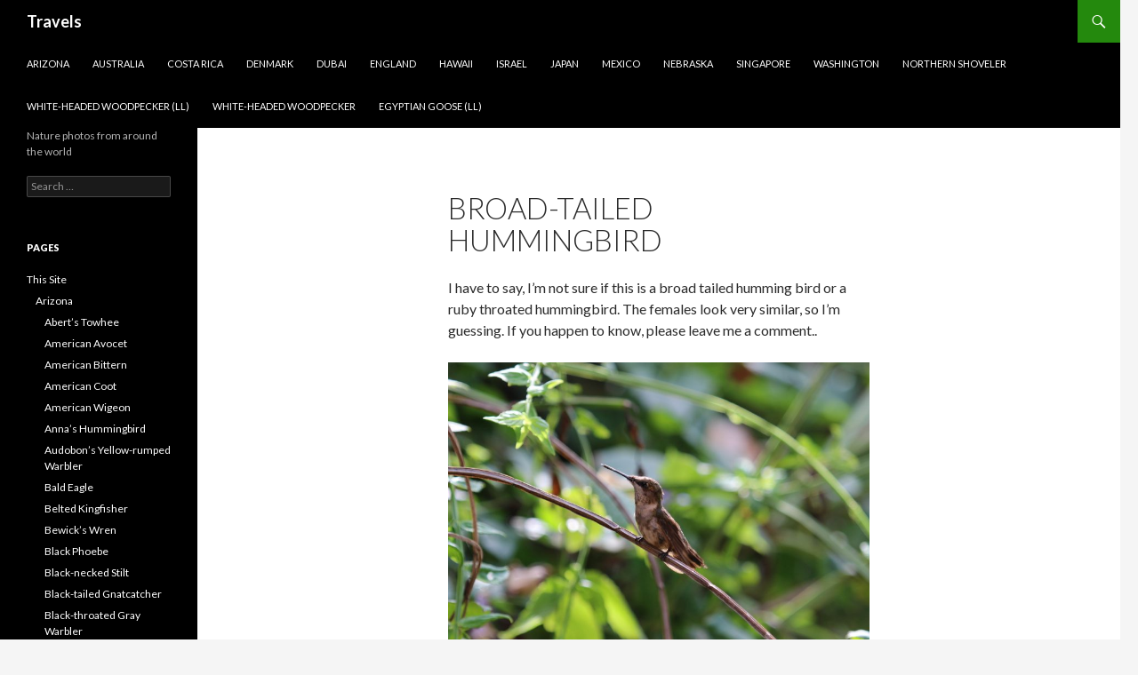

--- FILE ---
content_type: text/html; charset=UTF-8
request_url: http://michaelhyman.com/index.php/this-site/mexico/broad-tailed-hummingbird/
body_size: 24872
content:
<!DOCTYPE html>
<!--[if IE 7]>
<html class="ie ie7" lang="en">
<![endif]-->
<!--[if IE 8]>
<html class="ie ie8" lang="en">
<![endif]-->
<!--[if !(IE 7) & !(IE 8)]><!-->
<html lang="en">
<!--<![endif]-->
<head>
	<meta charset="UTF-8">
	<meta name="viewport" content="width=device-width">
	<title>Broad-tailed Hummingbird | Travels</title>
	<link rel="profile" href="http://gmpg.org/xfn/11">
	<link rel="pingback" href="http://michaelhyman.com/xmlrpc.php">
	<!--[if lt IE 9]>
	<script src="http://michaelhyman.com/wp-content/themes/twentyfourteen/js/html5.js"></script>
	<![endif]-->
	<meta name='robots' content='max-image-preview:large' />
<link rel='dns-prefetch' href='//fonts.googleapis.com' />
<link rel="alternate" type="application/rss+xml" title="Travels &raquo; Feed" href="http://michaelhyman.com/index.php/feed/" />
<link rel="alternate" type="application/rss+xml" title="Travels &raquo; Comments Feed" href="http://michaelhyman.com/index.php/comments/feed/" />
<script type="text/javascript">
/* <![CDATA[ */
window._wpemojiSettings = {"baseUrl":"https:\/\/s.w.org\/images\/core\/emoji\/15.0.3\/72x72\/","ext":".png","svgUrl":"https:\/\/s.w.org\/images\/core\/emoji\/15.0.3\/svg\/","svgExt":".svg","source":{"concatemoji":"http:\/\/michaelhyman.com\/wp-includes\/js\/wp-emoji-release.min.js?ver=6.6.4"}};
/*! This file is auto-generated */
!function(i,n){var o,s,e;function c(e){try{var t={supportTests:e,timestamp:(new Date).valueOf()};sessionStorage.setItem(o,JSON.stringify(t))}catch(e){}}function p(e,t,n){e.clearRect(0,0,e.canvas.width,e.canvas.height),e.fillText(t,0,0);var t=new Uint32Array(e.getImageData(0,0,e.canvas.width,e.canvas.height).data),r=(e.clearRect(0,0,e.canvas.width,e.canvas.height),e.fillText(n,0,0),new Uint32Array(e.getImageData(0,0,e.canvas.width,e.canvas.height).data));return t.every(function(e,t){return e===r[t]})}function u(e,t,n){switch(t){case"flag":return n(e,"\ud83c\udff3\ufe0f\u200d\u26a7\ufe0f","\ud83c\udff3\ufe0f\u200b\u26a7\ufe0f")?!1:!n(e,"\ud83c\uddfa\ud83c\uddf3","\ud83c\uddfa\u200b\ud83c\uddf3")&&!n(e,"\ud83c\udff4\udb40\udc67\udb40\udc62\udb40\udc65\udb40\udc6e\udb40\udc67\udb40\udc7f","\ud83c\udff4\u200b\udb40\udc67\u200b\udb40\udc62\u200b\udb40\udc65\u200b\udb40\udc6e\u200b\udb40\udc67\u200b\udb40\udc7f");case"emoji":return!n(e,"\ud83d\udc26\u200d\u2b1b","\ud83d\udc26\u200b\u2b1b")}return!1}function f(e,t,n){var r="undefined"!=typeof WorkerGlobalScope&&self instanceof WorkerGlobalScope?new OffscreenCanvas(300,150):i.createElement("canvas"),a=r.getContext("2d",{willReadFrequently:!0}),o=(a.textBaseline="top",a.font="600 32px Arial",{});return e.forEach(function(e){o[e]=t(a,e,n)}),o}function t(e){var t=i.createElement("script");t.src=e,t.defer=!0,i.head.appendChild(t)}"undefined"!=typeof Promise&&(o="wpEmojiSettingsSupports",s=["flag","emoji"],n.supports={everything:!0,everythingExceptFlag:!0},e=new Promise(function(e){i.addEventListener("DOMContentLoaded",e,{once:!0})}),new Promise(function(t){var n=function(){try{var e=JSON.parse(sessionStorage.getItem(o));if("object"==typeof e&&"number"==typeof e.timestamp&&(new Date).valueOf()<e.timestamp+604800&&"object"==typeof e.supportTests)return e.supportTests}catch(e){}return null}();if(!n){if("undefined"!=typeof Worker&&"undefined"!=typeof OffscreenCanvas&&"undefined"!=typeof URL&&URL.createObjectURL&&"undefined"!=typeof Blob)try{var e="postMessage("+f.toString()+"("+[JSON.stringify(s),u.toString(),p.toString()].join(",")+"));",r=new Blob([e],{type:"text/javascript"}),a=new Worker(URL.createObjectURL(r),{name:"wpTestEmojiSupports"});return void(a.onmessage=function(e){c(n=e.data),a.terminate(),t(n)})}catch(e){}c(n=f(s,u,p))}t(n)}).then(function(e){for(var t in e)n.supports[t]=e[t],n.supports.everything=n.supports.everything&&n.supports[t],"flag"!==t&&(n.supports.everythingExceptFlag=n.supports.everythingExceptFlag&&n.supports[t]);n.supports.everythingExceptFlag=n.supports.everythingExceptFlag&&!n.supports.flag,n.DOMReady=!1,n.readyCallback=function(){n.DOMReady=!0}}).then(function(){return e}).then(function(){var e;n.supports.everything||(n.readyCallback(),(e=n.source||{}).concatemoji?t(e.concatemoji):e.wpemoji&&e.twemoji&&(t(e.twemoji),t(e.wpemoji)))}))}((window,document),window._wpemojiSettings);
/* ]]> */
</script>
<style id='wp-emoji-styles-inline-css' type='text/css'>

	img.wp-smiley, img.emoji {
		display: inline !important;
		border: none !important;
		box-shadow: none !important;
		height: 1em !important;
		width: 1em !important;
		margin: 0 0.07em !important;
		vertical-align: -0.1em !important;
		background: none !important;
		padding: 0 !important;
	}
</style>
<link rel='stylesheet' id='wp-block-library-css' href='http://michaelhyman.com/wp-includes/css/dist/block-library/style.min.css?ver=6.6.4' type='text/css' media='all' />
<style id='classic-theme-styles-inline-css' type='text/css'>
/*! This file is auto-generated */
.wp-block-button__link{color:#fff;background-color:#32373c;border-radius:9999px;box-shadow:none;text-decoration:none;padding:calc(.667em + 2px) calc(1.333em + 2px);font-size:1.125em}.wp-block-file__button{background:#32373c;color:#fff;text-decoration:none}
</style>
<style id='global-styles-inline-css' type='text/css'>
:root{--wp--preset--aspect-ratio--square: 1;--wp--preset--aspect-ratio--4-3: 4/3;--wp--preset--aspect-ratio--3-4: 3/4;--wp--preset--aspect-ratio--3-2: 3/2;--wp--preset--aspect-ratio--2-3: 2/3;--wp--preset--aspect-ratio--16-9: 16/9;--wp--preset--aspect-ratio--9-16: 9/16;--wp--preset--color--black: #000000;--wp--preset--color--cyan-bluish-gray: #abb8c3;--wp--preset--color--white: #ffffff;--wp--preset--color--pale-pink: #f78da7;--wp--preset--color--vivid-red: #cf2e2e;--wp--preset--color--luminous-vivid-orange: #ff6900;--wp--preset--color--luminous-vivid-amber: #fcb900;--wp--preset--color--light-green-cyan: #7bdcb5;--wp--preset--color--vivid-green-cyan: #00d084;--wp--preset--color--pale-cyan-blue: #8ed1fc;--wp--preset--color--vivid-cyan-blue: #0693e3;--wp--preset--color--vivid-purple: #9b51e0;--wp--preset--gradient--vivid-cyan-blue-to-vivid-purple: linear-gradient(135deg,rgba(6,147,227,1) 0%,rgb(155,81,224) 100%);--wp--preset--gradient--light-green-cyan-to-vivid-green-cyan: linear-gradient(135deg,rgb(122,220,180) 0%,rgb(0,208,130) 100%);--wp--preset--gradient--luminous-vivid-amber-to-luminous-vivid-orange: linear-gradient(135deg,rgba(252,185,0,1) 0%,rgba(255,105,0,1) 100%);--wp--preset--gradient--luminous-vivid-orange-to-vivid-red: linear-gradient(135deg,rgba(255,105,0,1) 0%,rgb(207,46,46) 100%);--wp--preset--gradient--very-light-gray-to-cyan-bluish-gray: linear-gradient(135deg,rgb(238,238,238) 0%,rgb(169,184,195) 100%);--wp--preset--gradient--cool-to-warm-spectrum: linear-gradient(135deg,rgb(74,234,220) 0%,rgb(151,120,209) 20%,rgb(207,42,186) 40%,rgb(238,44,130) 60%,rgb(251,105,98) 80%,rgb(254,248,76) 100%);--wp--preset--gradient--blush-light-purple: linear-gradient(135deg,rgb(255,206,236) 0%,rgb(152,150,240) 100%);--wp--preset--gradient--blush-bordeaux: linear-gradient(135deg,rgb(254,205,165) 0%,rgb(254,45,45) 50%,rgb(107,0,62) 100%);--wp--preset--gradient--luminous-dusk: linear-gradient(135deg,rgb(255,203,112) 0%,rgb(199,81,192) 50%,rgb(65,88,208) 100%);--wp--preset--gradient--pale-ocean: linear-gradient(135deg,rgb(255,245,203) 0%,rgb(182,227,212) 50%,rgb(51,167,181) 100%);--wp--preset--gradient--electric-grass: linear-gradient(135deg,rgb(202,248,128) 0%,rgb(113,206,126) 100%);--wp--preset--gradient--midnight: linear-gradient(135deg,rgb(2,3,129) 0%,rgb(40,116,252) 100%);--wp--preset--font-size--small: 13px;--wp--preset--font-size--medium: 20px;--wp--preset--font-size--large: 36px;--wp--preset--font-size--x-large: 42px;--wp--preset--spacing--20: 0.44rem;--wp--preset--spacing--30: 0.67rem;--wp--preset--spacing--40: 1rem;--wp--preset--spacing--50: 1.5rem;--wp--preset--spacing--60: 2.25rem;--wp--preset--spacing--70: 3.38rem;--wp--preset--spacing--80: 5.06rem;--wp--preset--shadow--natural: 6px 6px 9px rgba(0, 0, 0, 0.2);--wp--preset--shadow--deep: 12px 12px 50px rgba(0, 0, 0, 0.4);--wp--preset--shadow--sharp: 6px 6px 0px rgba(0, 0, 0, 0.2);--wp--preset--shadow--outlined: 6px 6px 0px -3px rgba(255, 255, 255, 1), 6px 6px rgba(0, 0, 0, 1);--wp--preset--shadow--crisp: 6px 6px 0px rgba(0, 0, 0, 1);}:where(.is-layout-flex){gap: 0.5em;}:where(.is-layout-grid){gap: 0.5em;}body .is-layout-flex{display: flex;}.is-layout-flex{flex-wrap: wrap;align-items: center;}.is-layout-flex > :is(*, div){margin: 0;}body .is-layout-grid{display: grid;}.is-layout-grid > :is(*, div){margin: 0;}:where(.wp-block-columns.is-layout-flex){gap: 2em;}:where(.wp-block-columns.is-layout-grid){gap: 2em;}:where(.wp-block-post-template.is-layout-flex){gap: 1.25em;}:where(.wp-block-post-template.is-layout-grid){gap: 1.25em;}.has-black-color{color: var(--wp--preset--color--black) !important;}.has-cyan-bluish-gray-color{color: var(--wp--preset--color--cyan-bluish-gray) !important;}.has-white-color{color: var(--wp--preset--color--white) !important;}.has-pale-pink-color{color: var(--wp--preset--color--pale-pink) !important;}.has-vivid-red-color{color: var(--wp--preset--color--vivid-red) !important;}.has-luminous-vivid-orange-color{color: var(--wp--preset--color--luminous-vivid-orange) !important;}.has-luminous-vivid-amber-color{color: var(--wp--preset--color--luminous-vivid-amber) !important;}.has-light-green-cyan-color{color: var(--wp--preset--color--light-green-cyan) !important;}.has-vivid-green-cyan-color{color: var(--wp--preset--color--vivid-green-cyan) !important;}.has-pale-cyan-blue-color{color: var(--wp--preset--color--pale-cyan-blue) !important;}.has-vivid-cyan-blue-color{color: var(--wp--preset--color--vivid-cyan-blue) !important;}.has-vivid-purple-color{color: var(--wp--preset--color--vivid-purple) !important;}.has-black-background-color{background-color: var(--wp--preset--color--black) !important;}.has-cyan-bluish-gray-background-color{background-color: var(--wp--preset--color--cyan-bluish-gray) !important;}.has-white-background-color{background-color: var(--wp--preset--color--white) !important;}.has-pale-pink-background-color{background-color: var(--wp--preset--color--pale-pink) !important;}.has-vivid-red-background-color{background-color: var(--wp--preset--color--vivid-red) !important;}.has-luminous-vivid-orange-background-color{background-color: var(--wp--preset--color--luminous-vivid-orange) !important;}.has-luminous-vivid-amber-background-color{background-color: var(--wp--preset--color--luminous-vivid-amber) !important;}.has-light-green-cyan-background-color{background-color: var(--wp--preset--color--light-green-cyan) !important;}.has-vivid-green-cyan-background-color{background-color: var(--wp--preset--color--vivid-green-cyan) !important;}.has-pale-cyan-blue-background-color{background-color: var(--wp--preset--color--pale-cyan-blue) !important;}.has-vivid-cyan-blue-background-color{background-color: var(--wp--preset--color--vivid-cyan-blue) !important;}.has-vivid-purple-background-color{background-color: var(--wp--preset--color--vivid-purple) !important;}.has-black-border-color{border-color: var(--wp--preset--color--black) !important;}.has-cyan-bluish-gray-border-color{border-color: var(--wp--preset--color--cyan-bluish-gray) !important;}.has-white-border-color{border-color: var(--wp--preset--color--white) !important;}.has-pale-pink-border-color{border-color: var(--wp--preset--color--pale-pink) !important;}.has-vivid-red-border-color{border-color: var(--wp--preset--color--vivid-red) !important;}.has-luminous-vivid-orange-border-color{border-color: var(--wp--preset--color--luminous-vivid-orange) !important;}.has-luminous-vivid-amber-border-color{border-color: var(--wp--preset--color--luminous-vivid-amber) !important;}.has-light-green-cyan-border-color{border-color: var(--wp--preset--color--light-green-cyan) !important;}.has-vivid-green-cyan-border-color{border-color: var(--wp--preset--color--vivid-green-cyan) !important;}.has-pale-cyan-blue-border-color{border-color: var(--wp--preset--color--pale-cyan-blue) !important;}.has-vivid-cyan-blue-border-color{border-color: var(--wp--preset--color--vivid-cyan-blue) !important;}.has-vivid-purple-border-color{border-color: var(--wp--preset--color--vivid-purple) !important;}.has-vivid-cyan-blue-to-vivid-purple-gradient-background{background: var(--wp--preset--gradient--vivid-cyan-blue-to-vivid-purple) !important;}.has-light-green-cyan-to-vivid-green-cyan-gradient-background{background: var(--wp--preset--gradient--light-green-cyan-to-vivid-green-cyan) !important;}.has-luminous-vivid-amber-to-luminous-vivid-orange-gradient-background{background: var(--wp--preset--gradient--luminous-vivid-amber-to-luminous-vivid-orange) !important;}.has-luminous-vivid-orange-to-vivid-red-gradient-background{background: var(--wp--preset--gradient--luminous-vivid-orange-to-vivid-red) !important;}.has-very-light-gray-to-cyan-bluish-gray-gradient-background{background: var(--wp--preset--gradient--very-light-gray-to-cyan-bluish-gray) !important;}.has-cool-to-warm-spectrum-gradient-background{background: var(--wp--preset--gradient--cool-to-warm-spectrum) !important;}.has-blush-light-purple-gradient-background{background: var(--wp--preset--gradient--blush-light-purple) !important;}.has-blush-bordeaux-gradient-background{background: var(--wp--preset--gradient--blush-bordeaux) !important;}.has-luminous-dusk-gradient-background{background: var(--wp--preset--gradient--luminous-dusk) !important;}.has-pale-ocean-gradient-background{background: var(--wp--preset--gradient--pale-ocean) !important;}.has-electric-grass-gradient-background{background: var(--wp--preset--gradient--electric-grass) !important;}.has-midnight-gradient-background{background: var(--wp--preset--gradient--midnight) !important;}.has-small-font-size{font-size: var(--wp--preset--font-size--small) !important;}.has-medium-font-size{font-size: var(--wp--preset--font-size--medium) !important;}.has-large-font-size{font-size: var(--wp--preset--font-size--large) !important;}.has-x-large-font-size{font-size: var(--wp--preset--font-size--x-large) !important;}
:where(.wp-block-post-template.is-layout-flex){gap: 1.25em;}:where(.wp-block-post-template.is-layout-grid){gap: 1.25em;}
:where(.wp-block-columns.is-layout-flex){gap: 2em;}:where(.wp-block-columns.is-layout-grid){gap: 2em;}
:root :where(.wp-block-pullquote){font-size: 1.5em;line-height: 1.6;}
</style>
<link rel='stylesheet' id='twentyfourteen-lato-css' href='https://fonts.googleapis.com/css?family=Lato%3A300%2C400%2C700%2C900%2C300italic%2C400italic%2C700italic&#038;subset=latin%2Clatin-ext' type='text/css' media='all' />
<link rel='stylesheet' id='genericons-css' href='http://michaelhyman.com/wp-content/themes/twentyfourteen/genericons/genericons.css?ver=3.0.3' type='text/css' media='all' />
<link rel='stylesheet' id='twentyfourteen-style-css' href='http://michaelhyman.com/wp-content/themes/twentyfourteen/style.css?ver=6.6.4' type='text/css' media='all' />
<!--[if lt IE 9]>
<link rel='stylesheet' id='twentyfourteen-ie-css' href='http://michaelhyman.com/wp-content/themes/twentyfourteen/css/ie.css?ver=20131205' type='text/css' media='all' />
<![endif]-->
<script type="text/javascript" src="http://michaelhyman.com/wp-includes/js/jquery/jquery.min.js?ver=3.7.1" id="jquery-core-js"></script>
<script type="text/javascript" src="http://michaelhyman.com/wp-includes/js/jquery/jquery-migrate.min.js?ver=3.4.1" id="jquery-migrate-js"></script>
<link rel="https://api.w.org/" href="http://michaelhyman.com/index.php/wp-json/" /><link rel="alternate" title="JSON" type="application/json" href="http://michaelhyman.com/index.php/wp-json/wp/v2/pages/1075" /><link rel="EditURI" type="application/rsd+xml" title="RSD" href="http://michaelhyman.com/xmlrpc.php?rsd" />
<meta name="generator" content="WordPress 6.6.4" />
<link rel="canonical" href="http://michaelhyman.com/index.php/this-site/mexico/broad-tailed-hummingbird/" />
<link rel='shortlink' href='http://michaelhyman.com/?p=1075' />
<link rel="alternate" title="oEmbed (JSON)" type="application/json+oembed" href="http://michaelhyman.com/index.php/wp-json/oembed/1.0/embed?url=http%3A%2F%2Fmichaelhyman.com%2Findex.php%2Fthis-site%2Fmexico%2Fbroad-tailed-hummingbird%2F" />
<link rel="alternate" title="oEmbed (XML)" type="text/xml+oembed" href="http://michaelhyman.com/index.php/wp-json/oembed/1.0/embed?url=http%3A%2F%2Fmichaelhyman.com%2Findex.php%2Fthis-site%2Fmexico%2Fbroad-tailed-hummingbird%2F&#038;format=xml" />
</head>

<body class="page-template-default page page-id-1075 page-child parent-pageid-1014 masthead-fixed full-width singular">
<div id="page" class="hfeed site">
	
	<header id="masthead" class="site-header" role="banner">
		<div class="header-main">
			<h1 class="site-title"><a href="http://michaelhyman.com/" rel="home">Travels</a></h1>

			<div class="search-toggle">
				<a href="#search-container" class="screen-reader-text" aria-expanded="false" aria-controls="search-container">Search</a>
			</div>

			<nav id="primary-navigation" class="site-navigation primary-navigation" role="navigation">
				<button class="menu-toggle">Primary Menu</button>
				<a class="screen-reader-text skip-link" href="#content">Skip to content</a>
				<div class="menu-my-travels-container"><ul id="primary-menu" class="nav-menu"><li id="menu-item-3565" class="menu-item menu-item-type-post_type menu-item-object-page menu-item-3565"><a href="http://michaelhyman.com/index.php/this-site/arizona/">Arizona</a></li>
<li id="menu-item-746" class="menu-item menu-item-type-post_type menu-item-object-page menu-item-746"><a href="http://michaelhyman.com/index.php/this-site/australia/">Australia</a></li>
<li id="menu-item-12" class="menu-item menu-item-type-post_type menu-item-object-page menu-item-12"><a href="http://michaelhyman.com/index.php/this-site/costa-rica/">Costa Rica</a></li>
<li id="menu-item-1062" class="menu-item menu-item-type-post_type menu-item-object-page menu-item-1062"><a href="http://michaelhyman.com/index.php/this-site/denmark/">Denmark</a></li>
<li id="menu-item-1390" class="menu-item menu-item-type-post_type menu-item-object-page menu-item-1390"><a href="http://michaelhyman.com/index.php/this-site/dubai/">Dubai</a></li>
<li id="menu-item-1393" class="menu-item menu-item-type-post_type menu-item-object-page menu-item-1393"><a href="http://michaelhyman.com/index.php/this-site/england/">England</a></li>
<li id="menu-item-1391" class="menu-item menu-item-type-post_type menu-item-object-page menu-item-1391"><a href="http://michaelhyman.com/index.php/this-site/hawaii/">Hawaii</a></li>
<li id="menu-item-1392" class="menu-item menu-item-type-post_type menu-item-object-page menu-item-1392"><a href="http://michaelhyman.com/index.php/this-site/israel/">Israel</a></li>
<li id="menu-item-912" class="menu-item menu-item-type-post_type menu-item-object-page menu-item-912"><a href="http://michaelhyman.com/index.php/this-site/japan/">Japan</a></li>
<li id="menu-item-1061" class="menu-item menu-item-type-post_type menu-item-object-page current-page-ancestor menu-item-1061"><a href="http://michaelhyman.com/index.php/this-site/mexico/">Mexico</a></li>
<li id="menu-item-1652" class="menu-item menu-item-type-post_type menu-item-object-page menu-item-1652"><a href="http://michaelhyman.com/index.php/this-site/nebraska/">Nebraska</a></li>
<li id="menu-item-911" class="menu-item menu-item-type-post_type menu-item-object-page menu-item-911"><a href="http://michaelhyman.com/index.php/this-site/singapore/">Singapore</a></li>
<li id="menu-item-739" class="menu-item menu-item-type-post_type menu-item-object-page menu-item-739"><a href="http://michaelhyman.com/index.php/this-site/washington/">Washington</a></li>
<li id="menu-item-4188" class="menu-item menu-item-type-post_type menu-item-object-page menu-item-4188"><a href="http://michaelhyman.com/index.php/this-site/new-york/northern-shoveler/">Northern Shoveler</a></li>
<li id="menu-item-5157" class="menu-item menu-item-type-post_type menu-item-object-page menu-item-5157"><a href="http://michaelhyman.com/index.php/this-site/life-list/white-headed-woodpecker-ll/">White-headed Woodpecker (LL)</a></li>
<li id="menu-item-5160" class="menu-item menu-item-type-post_type menu-item-object-page menu-item-5160"><a href="http://michaelhyman.com/index.php/this-site/california/white-headed-woodpecker/">White-headed Woodpecker</a></li>
<li id="menu-item-5167" class="menu-item menu-item-type-post_type menu-item-object-page menu-item-5167"><a href="http://michaelhyman.com/index.php/this-site/life-list/egyptian-goose-ll/">Egyptian Goose (LL)</a></li>
</ul></div>			</nav>
		</div>

		<div id="search-container" class="search-box-wrapper hide">
			<div class="search-box">
				<form role="search" method="get" class="search-form" action="http://michaelhyman.com/">
				<label>
					<span class="screen-reader-text">Search for:</span>
					<input type="search" class="search-field" placeholder="Search &hellip;" value="" name="s" />
				</label>
				<input type="submit" class="search-submit" value="Search" />
			</form>			</div>
		</div>
	</header><!-- #masthead -->

	<div id="main" class="site-main">

<div id="main-content" class="main-content">

	<div id="primary" class="content-area">
		<div id="content" class="site-content" role="main">

			
<article id="post-1075" class="post-1075 page type-page status-publish hentry">
	<header class="entry-header"><h1 class="entry-title">Broad-tailed Hummingbird</h1></header><!-- .entry-header -->
	<div class="entry-content">
		<p>I have to say, I&#8217;m not sure if this is a broad tailed humming bird or a ruby throated hummingbird. The females look very similar, so I&#8217;m guessing. If you happen to know, please leave me a comment..</p>
<p><a href="http://michaelhyman.com/wp-content/uploads/2016/12/638A6815.jpg"><img fetchpriority="high" decoding="async" class="alignnone size-large wp-image-1076" src="http://michaelhyman.com/wp-content/uploads/2016/12/638A6815-1024x683.jpg" alt="638a6815" width="474" height="316" srcset="http://michaelhyman.com/wp-content/uploads/2016/12/638A6815-1024x683.jpg 1024w, http://michaelhyman.com/wp-content/uploads/2016/12/638A6815-300x200.jpg 300w, http://michaelhyman.com/wp-content/uploads/2016/12/638A6815-768x512.jpg 768w" sizes="(max-width: 474px) 100vw, 474px" /></a></p>
<p><a href="http://michaelhyman.com/wp-content/uploads/2016/12/638A6893.jpg"><img decoding="async" class="alignnone size-large wp-image-1085" src="http://michaelhyman.com/wp-content/uploads/2016/12/638A6893-1024x683.jpg" alt="638a6893" width="474" height="316" srcset="http://michaelhyman.com/wp-content/uploads/2016/12/638A6893-1024x683.jpg 1024w, http://michaelhyman.com/wp-content/uploads/2016/12/638A6893-300x200.jpg 300w, http://michaelhyman.com/wp-content/uploads/2016/12/638A6893-768x512.jpg 768w" sizes="(max-width: 474px) 100vw, 474px" /></a></p>
<p><a href="http://michaelhyman.com/wp-content/uploads/2016/12/638A6904.jpg"><img decoding="async" class="alignnone size-large wp-image-1086" src="http://michaelhyman.com/wp-content/uploads/2016/12/638A6904-1024x683.jpg" alt="638a6904" width="474" height="316" srcset="http://michaelhyman.com/wp-content/uploads/2016/12/638A6904-1024x683.jpg 1024w, http://michaelhyman.com/wp-content/uploads/2016/12/638A6904-300x200.jpg 300w, http://michaelhyman.com/wp-content/uploads/2016/12/638A6904-768x512.jpg 768w" sizes="(max-width: 474px) 100vw, 474px" /></a></p>
<p><a href="http://michaelhyman.com/wp-content/uploads/2016/12/638A9084.jpg"><img loading="lazy" decoding="async" class="alignnone size-large wp-image-1211" src="http://michaelhyman.com/wp-content/uploads/2016/12/638A9084-1024x683.jpg" alt="638a9084" width="474" height="316" srcset="http://michaelhyman.com/wp-content/uploads/2016/12/638A9084-1024x683.jpg 1024w, http://michaelhyman.com/wp-content/uploads/2016/12/638A9084-300x200.jpg 300w, http://michaelhyman.com/wp-content/uploads/2016/12/638A9084-768x512.jpg 768w" sizes="(max-width: 474px) 100vw, 474px" /></a></p>
<p><a href="http://www.audubon.org/field-guide/bird/broad-tailed-hummingbird">http://www.audubon.org/field-guide/bird/broad-tailed-hummingbird</a></p>
	</div><!-- .entry-content -->
</article><!-- #post-## -->

		</div><!-- #content -->
	</div><!-- #primary -->
	</div><!-- #main-content -->

<div id="secondary">
		<h2 class="site-description">Nature photos from around the world</h2>
	
	
		<div id="primary-sidebar" class="primary-sidebar widget-area" role="complementary">
		<aside id="search-2" class="widget widget_search"><form role="search" method="get" class="search-form" action="http://michaelhyman.com/">
				<label>
					<span class="screen-reader-text">Search for:</span>
					<input type="search" class="search-field" placeholder="Search &hellip;" value="" name="s" />
				</label>
				<input type="submit" class="search-submit" value="Search" />
			</form></aside><aside id="pages-2" class="widget widget_pages"><h1 class="widget-title">Pages</h1>
			<ul>
				<li class="page_item page-item-4 page_item_has_children current_page_ancestor"><a href="http://michaelhyman.com/index.php/this-site/">This Site</a>
<ul class='children'>
	<li class="page_item page-item-3563 page_item_has_children"><a href="http://michaelhyman.com/index.php/this-site/arizona/">Arizona</a>
	<ul class='children'>
		<li class="page_item page-item-3614"><a href="http://michaelhyman.com/index.php/this-site/arizona/aberts-towhee/">Abert&#8217;s Towhee</a></li>
		<li class="page_item page-item-3657"><a href="http://michaelhyman.com/index.php/this-site/arizona/american-avocet/">American Avocet</a></li>
		<li class="page_item page-item-3708"><a href="http://michaelhyman.com/index.php/this-site/arizona/american-bittern/">American Bittern</a></li>
		<li class="page_item page-item-3811"><a href="http://michaelhyman.com/index.php/this-site/arizona/american-coot/">American Coot</a></li>
		<li class="page_item page-item-3976"><a href="http://michaelhyman.com/index.php/this-site/arizona/american-wigeon/">American Wigeon</a></li>
		<li class="page_item page-item-3761"><a href="http://michaelhyman.com/index.php/this-site/arizona/annas-hummingbird/">Anna&#8217;s Hummingbird</a></li>
		<li class="page_item page-item-3727"><a href="http://michaelhyman.com/index.php/this-site/arizona/audobons-yellow-rumped-warbler/">Audobon&#8217;s Yellow-rumped Warbler</a></li>
		<li class="page_item page-item-3913"><a href="http://michaelhyman.com/index.php/this-site/arizona/bald-eagle/">Bald Eagle</a></li>
		<li class="page_item page-item-3902"><a href="http://michaelhyman.com/index.php/this-site/arizona/belted-kingfisher/">Belted Kingfisher</a></li>
		<li class="page_item page-item-3921"><a href="http://michaelhyman.com/index.php/this-site/arizona/bewicks-wren/">Bewick&#8217;s Wren</a></li>
		<li class="page_item page-item-3788"><a href="http://michaelhyman.com/index.php/this-site/arizona/black-phoebe/">Black Phoebe</a></li>
		<li class="page_item page-item-3650"><a href="http://michaelhyman.com/index.php/this-site/arizona/black-necked-stilt/">Black-necked Stilt</a></li>
		<li class="page_item page-item-3887"><a href="http://michaelhyman.com/index.php/this-site/arizona/black-tailed-gnatcatcher/">Black-tailed Gnatcatcher</a></li>
		<li class="page_item page-item-3582"><a href="http://michaelhyman.com/index.php/this-site/arizona/black-throated-gray-warbler/">Black-throated Gray Warbler</a></li>
		<li class="page_item page-item-3850"><a href="http://michaelhyman.com/index.php/this-site/arizona/black-throated-sparrow/">Black-throated Sparrow</a></li>
		<li class="page_item page-item-3593"><a href="http://michaelhyman.com/index.php/this-site/arizona/blue-gray-gnatcatcher/">Blue-gray Gnatcatcher</a></li>
		<li class="page_item page-item-3805"><a href="http://michaelhyman.com/index.php/this-site/arizona/blue-winged-teal/">Blue-winged Teal</a></li>
		<li class="page_item page-item-3880"><a href="http://michaelhyman.com/index.php/this-site/arizona/brewers-sparrow/">Brewer&#8217;s Sparrow</a></li>
		<li class="page_item page-item-3835"><a href="http://michaelhyman.com/index.php/this-site/arizona/burrowing-owl/">Burrowing Owl</a></li>
		<li class="page_item page-item-3607"><a href="http://michaelhyman.com/index.php/this-site/arizona/cactus-wren/">Cactus Wren</a></li>
		<li class="page_item page-item-3873"><a href="http://michaelhyman.com/index.php/this-site/arizona/cassins-vireo/">Cassin&#8217;s Vireo</a></li>
		<li class="page_item page-item-3767"><a href="http://michaelhyman.com/index.php/this-site/arizona/cinnamon-teal/">Cinnamon Teal</a></li>
		<li class="page_item page-item-3943"><a href="http://michaelhyman.com/index.php/this-site/arizona/clarks-grebe/">Clark&#8217;s Grebe</a></li>
		<li class="page_item page-item-3638"><a href="http://michaelhyman.com/index.php/this-site/arizona/coopers-hawk/">Cooper&#8217;s Hawk</a></li>
		<li class="page_item page-item-3601"><a href="http://michaelhyman.com/index.php/this-site/arizona/curve-billed-thrasher/">Curve-billed Thrasher</a></li>
		<li class="page_item page-item-3828"><a href="http://michaelhyman.com/index.php/this-site/arizona/eurasian-collared-dove/">Eurasian Collared Dove</a></li>
		<li class="page_item page-item-3740"><a href="http://michaelhyman.com/index.php/this-site/arizona/gambels-quail/">Gambel&#8217;s Quail</a></li>
		<li class="page_item page-item-3990"><a href="http://michaelhyman.com/index.php/this-site/arizona/gilded-flicker/">Gilded Flicker</a></li>
		<li class="page_item page-item-3680"><a href="http://michaelhyman.com/index.php/this-site/arizona/great-egret/">Great Egret</a></li>
		<li class="page_item page-item-3702"><a href="http://michaelhyman.com/index.php/this-site/arizona/greater-yellowlegs/">Greater Yellowlegs</a></li>
		<li class="page_item page-item-3632"><a href="http://michaelhyman.com/index.php/this-site/arizona/green-heron/">Green Heron</a></li>
		<li class="page_item page-item-3664"><a href="http://michaelhyman.com/index.php/this-site/arizona/green-winged-teal/">Green-winged Teal</a></li>
		<li class="page_item page-item-3844"><a href="http://michaelhyman.com/index.php/this-site/arizona/harriss-hawk/">Harris&#8217;s Hawk</a></li>
		<li class="page_item page-item-3799"><a href="http://michaelhyman.com/index.php/this-site/arizona/house-finch/">House Finch</a></li>
		<li class="page_item page-item-3587"><a href="http://michaelhyman.com/index.php/this-site/arizona/house-sparrow/">House Sparrow</a></li>
		<li class="page_item page-item-3720"><a href="http://michaelhyman.com/index.php/this-site/arizona/killdeer/">Killdeer</a></li>
		<li class="page_item page-item-3894"><a href="http://michaelhyman.com/index.php/this-site/arizona/ladder-backed-woodpecker/">Ladder-backed Woodpecker</a></li>
		<li class="page_item page-item-3619"><a href="http://michaelhyman.com/index.php/this-site/arizona/lesser-goldfinch/">Lesser Goldfinch</a></li>
		<li class="page_item page-item-3643"><a href="http://michaelhyman.com/index.php/this-site/arizona/long-billed-dowitcher/">Long-billed Dowitcher</a></li>
		<li class="page_item page-item-3576"><a href="http://michaelhyman.com/index.php/this-site/arizona/mourning-dove/">Mourning Dove</a></li>
		<li class="page_item page-item-3824"><a href="http://michaelhyman.com/index.php/this-site/arizona/muscovy-duck/">Muscovy Duck</a></li>
		<li class="page_item page-item-3627"><a href="http://michaelhyman.com/index.php/this-site/arizona/northern-mockingbird/">Northern Mockingbird</a></li>
		<li class="page_item page-item-3775"><a href="http://michaelhyman.com/index.php/this-site/arizona/northern-pintail/">Northern Pintail</a></li>
		<li class="page_item page-item-3969"><a href="http://michaelhyman.com/index.php/this-site/arizona/orange-crowned-warbler/">Orange-crowned Warbler</a></li>
		<li class="page_item page-item-3962"><a href="http://michaelhyman.com/index.php/this-site/arizona/red-tailed-hawk/">Red-tailed Hawk</a></li>
		<li class="page_item page-item-3673"><a href="http://michaelhyman.com/index.php/this-site/arizona/red-winged-blackbird/">Red-winged Blackbird</a></li>
		<li class="page_item page-item-3857"><a href="http://michaelhyman.com/index.php/this-site/arizona/rock-wren/">Rock Wren</a></li>
		<li class="page_item page-item-3982"><a href="http://michaelhyman.com/index.php/this-site/arizona/rosy-faced-lovebird/">Rosy-faced Lovebird</a></li>
		<li class="page_item page-item-3928"><a href="http://michaelhyman.com/index.php/this-site/arizona/ruby-crowned-kinglet/">Ruby-crowned Kinglet</a></li>
		<li class="page_item page-item-3693"><a href="http://michaelhyman.com/index.php/this-site/arizona/snowy-egret/">Snowy Egret</a></li>
		<li class="page_item page-item-3954"><a href="http://michaelhyman.com/index.php/this-site/arizona/turkey-vulture/">Turkey Vulture</a></li>
		<li class="page_item page-item-3569"><a href="http://michaelhyman.com/index.php/this-site/arizona/verdin/">Verdin</a></li>
		<li class="page_item page-item-3864"><a href="http://michaelhyman.com/index.php/this-site/arizona/vermilion-flycatcher/">Vermilion Flycatcher</a></li>
		<li class="page_item page-item-3936"><a href="http://michaelhyman.com/index.php/this-site/arizona/western-grebe/">Western Grebe</a></li>
		<li class="page_item page-item-3748"><a href="http://michaelhyman.com/index.php/this-site/arizona/white-crowned-sparrow/">White-crowned Sparrow</a></li>
		<li class="page_item page-item-3781"><a href="http://michaelhyman.com/index.php/this-site/arizona/wilsons-snipe/">Wilson&#8217;s Snipe</a></li>
	</ul>
</li>
	<li class="page_item page-item-744 page_item_has_children"><a href="http://michaelhyman.com/index.php/this-site/australia/">Australia</a>
	<ul class='children'>
		<li class="page_item page-item-854"><a href="http://michaelhyman.com/index.php/this-site/australia/australian-brushturkey/">Australian Brushturkey</a></li>
		<li class="page_item page-item-1002"><a href="http://michaelhyman.com/index.php/this-site/australia/australian-magpie/">Australian Magpie</a></li>
		<li class="page_item page-item-970"><a href="http://michaelhyman.com/index.php/this-site/australia/australian-white-ibis/">Australian White Ibis</a></li>
		<li class="page_item page-item-993"><a href="http://michaelhyman.com/index.php/this-site/australia/australian-wood-duck/">Australian Wood Duck</a></li>
		<li class="page_item page-item-833"><a href="http://michaelhyman.com/index.php/this-site/australia/barn-swallow/">Barn Swallow</a></li>
		<li class="page_item page-item-791"><a href="http://michaelhyman.com/index.php/this-site/australia/black-noddy/">Black Noddy</a></li>
		<li class="page_item page-item-799"><a href="http://michaelhyman.com/index.php/this-site/australia/black-faced-cuckoo-shrike/">Black-faced Cuckoo Shrike</a></li>
		<li class="page_item page-item-803"><a href="http://michaelhyman.com/index.php/this-site/australia/bush-stone-curlew/">Bush-stone Curlew</a></li>
		<li class="page_item page-item-820"><a href="http://michaelhyman.com/index.php/this-site/australia/dusky-moorhen/">Dusky Moorhen</a></li>
		<li class="page_item page-item-755"><a href="http://michaelhyman.com/index.php/this-site/australia/osprey/">Eastern Osprey</a></li>
		<li class="page_item page-item-851"><a href="http://michaelhyman.com/index.php/this-site/australia/fairy-tern/">Fairy Tern</a></li>
		<li class="page_item page-item-795"><a href="http://michaelhyman.com/index.php/this-site/australia/fruit-bat/">Fruit Bat</a></li>
		<li class="page_item page-item-812"><a href="http://michaelhyman.com/index.php/this-site/australia/galah/">Galah</a></li>
		<li class="page_item page-item-975"><a href="http://michaelhyman.com/index.php/this-site/australia/great-cormorant/">Great Cormorant</a></li>
		<li class="page_item page-item-775"><a href="http://michaelhyman.com/index.php/this-site/australia/kookaburra/">Kookaburra</a></li>
		<li class="page_item page-item-839"><a href="http://michaelhyman.com/index.php/this-site/australia/magpie-lark/">Magpie Lark</a></li>
		<li class="page_item page-item-979"><a href="http://michaelhyman.com/index.php/this-site/australia/masked-lapwing/">Masked Lapwing</a></li>
		<li class="page_item page-item-763"><a href="http://michaelhyman.com/index.php/this-site/australia/night-photos-oz/">Night Photos (Oz)</a></li>
		<li class="page_item page-item-962"><a href="http://michaelhyman.com/index.php/this-site/australia/noisy-miner/">Noisy Miner</a></li>
		<li class="page_item page-item-747"><a href="http://michaelhyman.com/index.php/this-site/australia/olive-backed-sunbird/">Olive-backed Sunbird</a></li>
		<li class="page_item page-item-843"><a href="http://michaelhyman.com/index.php/this-site/australia/pacific-black-duck/">Pacific Black Duck</a></li>
		<li class="page_item page-item-751"><a href="http://michaelhyman.com/index.php/this-site/australia/pacific-reef-heron/">Pacific Reef Heron</a></li>
		<li class="page_item page-item-808"><a href="http://michaelhyman.com/index.php/this-site/australia/pied-currawong/">Pied Currawong</a></li>
		<li class="page_item page-item-816"><a href="http://michaelhyman.com/index.php/this-site/australia/rainbow-lorikeet/">Rainbow Lorikeet</a></li>
		<li class="page_item page-item-858"><a href="http://michaelhyman.com/index.php/this-site/australia/silver-gull/">Silver Gull</a></li>
		<li class="page_item page-item-759"><a href="http://michaelhyman.com/index.php/this-site/australia/southern-boobook/">Southern Boobook</a></li>
		<li class="page_item page-item-829"><a href="http://michaelhyman.com/index.php/this-site/australia/sulpher-crested-cockatoo/">Sulpher-crested Cockatoo</a></li>
		<li class="page_item page-item-1715"><a href="http://michaelhyman.com/index.php/this-site/australia/termites/">Termites</a></li>
		<li class="page_item page-item-999"><a href="http://michaelhyman.com/index.php/this-site/australia/white-cockatoo/">White Cockatoo</a></li>
		<li class="page_item page-item-847"><a href="http://michaelhyman.com/index.php/this-site/australia/white-bellied-sea-eagle/">White-bellied Sea Eagle</a></li>
		<li class="page_item page-item-771"><a href="http://michaelhyman.com/index.php/this-site/australia/white-faced-heron/">White-faced Heron</a></li>
	</ul>
</li>
	<li class="page_item page-item-2301 page_item_has_children"><a href="http://michaelhyman.com/index.php/this-site/bahamas/">Bahamas</a>
	<ul class='children'>
		<li class="page_item page-item-2498"><a href="http://michaelhyman.com/index.php/this-site/bahamas/american-coot/">American Coot</a></li>
		<li class="page_item page-item-2381"><a href="http://michaelhyman.com/index.php/this-site/bahamas/bahama-woodstar/">Bahama Woodstar</a></li>
		<li class="page_item page-item-2317"><a href="http://michaelhyman.com/index.php/this-site/bahamas/bananaquit/">Bananaquit</a></li>
		<li class="page_item page-item-2451"><a href="http://michaelhyman.com/index.php/this-site/bahamas/black-and-white-warbler/">Black-and-white Warbler</a></li>
		<li class="page_item page-item-2413"><a href="http://michaelhyman.com/index.php/this-site/bahamas/black-bellied-plover/">Black-bellied Plover</a></li>
		<li class="page_item page-item-2337"><a href="http://michaelhyman.com/index.php/this-site/bahamas/black-faced-grassquit/">Black-faced Grassquit</a></li>
		<li class="page_item page-item-2456"><a href="http://michaelhyman.com/index.php/this-site/bahamas/black-whiskered-vireo/">Black-whiskered Vireo</a></li>
		<li class="page_item page-item-2439"><a href="http://michaelhyman.com/index.php/this-site/bahamas/caribbean-dove/">Caribbean Dove</a></li>
		<li class="page_item page-item-2327"><a href="http://michaelhyman.com/index.php/this-site/bahamas/common-moorhen/">Common Moorhen</a></li>
		<li class="page_item page-item-2477"><a href="http://michaelhyman.com/index.php/this-site/bahamas/cuban-grassquit/">Cuban Grassquit</a></li>
		<li class="page_item page-item-2461"><a href="http://michaelhyman.com/index.php/this-site/bahamas/cuban-pewee/">Cuban Pewee</a></li>
		<li class="page_item page-item-2354"><a href="http://michaelhyman.com/index.php/this-site/bahamas/eurasian-collared-dove/">Eurasian Collared Dove</a></li>
		<li class="page_item page-item-2362"><a href="http://michaelhyman.com/index.php/this-site/bahamas/gray-kingbird/">Gray Kingbird</a></li>
		<li class="page_item page-item-2434"><a href="http://michaelhyman.com/index.php/this-site/bahamas/greater-antillean-bullfinch/">Greater Antillean Bullfinch</a></li>
		<li class="page_item page-item-2358"><a href="http://michaelhyman.com/index.php/this-site/bahamas/green-heron/">Green Heron</a></li>
		<li class="page_item page-item-2398"><a href="http://michaelhyman.com/index.php/this-site/bahamas/killdeer/">Killdeer</a></li>
		<li class="page_item page-item-2509"><a href="http://michaelhyman.com/index.php/this-site/bahamas/la-sagras-flycatcher/">La Sagra&#8217;s Flycatcher</a></li>
		<li class="page_item page-item-4436"><a href="http://michaelhyman.com/index.php/this-site/bahamas/laughing-gull/">Laughing Gull</a></li>
		<li class="page_item page-item-3447"><a href="http://michaelhyman.com/index.php/this-site/bahamas/least-grebe/">Least Grebe</a></li>
		<li class="page_item page-item-2408"><a href="http://michaelhyman.com/index.php/this-site/bahamas/least-sandpiper/">Least Sandpiper</a></li>
		<li class="page_item page-item-2427"><a href="http://michaelhyman.com/index.php/this-site/bahamas/loggerhead-kingbird/">Loggerhead Kingbird</a></li>
		<li class="page_item page-item-2331"><a href="http://michaelhyman.com/index.php/this-site/bahamas/blue-winged-teal/">Mallard</a></li>
		<li class="page_item page-item-2372"><a href="http://michaelhyman.com/index.php/this-site/bahamas/muscovy-duck/">Muscovy Duck</a></li>
		<li class="page_item page-item-2322"><a href="http://michaelhyman.com/index.php/this-site/bahamas/neotropic-cormorant/">Neotropic Cormorant</a></li>
		<li class="page_item page-item-2393"><a href="http://michaelhyman.com/index.php/this-site/bahamas/northern-mockingbird/">Northern Mockingbird</a></li>
		<li class="page_item page-item-2521"><a href="http://michaelhyman.com/index.php/this-site/bahamas/osprey/">Osprey</a></li>
		<li class="page_item page-item-2422"><a href="http://michaelhyman.com/index.php/this-site/bahamas/pied-imperial-pigeon/">Pied Imperial Pigeon</a></li>
		<li class="page_item page-item-4841"><a href="http://michaelhyman.com/index.php/this-site/bahamas/prairie-warbler/">Prairie Warbler</a></li>
		<li class="page_item page-item-2343"><a href="http://michaelhyman.com/index.php/this-site/bahamas/red-legged-thrush/">Red-legged Thrush</a></li>
		<li class="page_item page-item-2312"><a href="http://michaelhyman.com/index.php/this-site/bahamas/rock-pigeon/">Rock Pigeon</a></li>
		<li class="page_item page-item-2303"><a href="http://michaelhyman.com/index.php/this-site/bahamas/ruddy-turnstone/">Ruddy Turnstone</a></li>
		<li class="page_item page-item-2403"><a href="http://michaelhyman.com/index.php/this-site/bahamas/semipalmated-plover/">Semipalmated Plover</a></li>
		<li class="page_item page-item-2504"><a href="http://michaelhyman.com/index.php/this-site/bahamas/smooth-billed-ani/">Smooth-billed Ani</a></li>
		<li class="page_item page-item-2418"><a href="http://michaelhyman.com/index.php/this-site/bahamas/snowy-egret/">Snowy Egret</a></li>
		<li class="page_item page-item-2466"><a href="http://michaelhyman.com/index.php/this-site/bahamas/thick-billed-vireo/">Thick-billed Vireo</a></li>
		<li class="page_item page-item-5052"><a href="http://michaelhyman.com/index.php/this-site/bahamas/tricolored-heron/">Tricolored Heron</a></li>
		<li class="page_item page-item-4878"><a href="http://michaelhyman.com/index.php/this-site/bahamas/white-ibis/">White Ibis</a></li>
		<li class="page_item page-item-2367"><a href="http://michaelhyman.com/index.php/this-site/bahamas/white-cheeked-pintail/">White-cheeked Pintail</a></li>
		<li class="page_item page-item-2349"><a href="http://michaelhyman.com/index.php/this-site/bahamas/white-crowned-pigeon/">White-crowned Pigeon</a></li>
		<li class="page_item page-item-2517"><a href="http://michaelhyman.com/index.php/this-site/bahamas/yellow-crowned-night-heron/">Yellow-crowned Night-Heron</a></li>
	</ul>
</li>
	<li class="page_item page-item-5146 page_item_has_children"><a href="http://michaelhyman.com/index.php/this-site/california/">California</a>
	<ul class='children'>
		<li class="page_item page-item-5159"><a href="http://michaelhyman.com/index.php/this-site/california/white-headed-woodpecker/">White-headed Woodpecker</a></li>
	</ul>
</li>
	<li class="page_item page-item-7 page_item_has_children"><a href="http://michaelhyman.com/index.php/this-site/costa-rica/">Costa Rica</a>
	<ul class='children'>
		<li class="page_item page-item-506"><a href="http://michaelhyman.com/index.php/this-site/costa-rica/agouti/">Agouti</a></li>
		<li class="page_item page-item-594"><a href="http://michaelhyman.com/index.php/this-site/costa-rica/american-pygmy-kingfisher/">American Pygmy Kingfisher</a></li>
		<li class="page_item page-item-542"><a href="http://michaelhyman.com/index.php/this-site/costa-rica/american-redstart/">American Redstart</a></li>
		<li class="page_item page-item-218"><a href="http://michaelhyman.com/index.php/this-site/costa-rica/anhinga/">Anhinga</a></li>
		<li class="page_item page-item-464"><a href="http://michaelhyman.com/index.php/this-site/costa-rica/baltimore-oriole/">Baltimore Oriole</a></li>
		<li class="page_item page-item-54"><a href="http://michaelhyman.com/index.php/this-site/costa-rica/barn-swallow/">Barn Swallow</a></li>
		<li class="page_item page-item-246"><a href="http://michaelhyman.com/index.php/this-site/costa-rica/bats/">Bats</a></li>
		<li class="page_item page-item-3900"><a href="http://michaelhyman.com/index.php/this-site/costa-rica/belted-kingfisher/">Belted Kingfisher</a></li>
		<li class="page_item page-item-704"><a href="http://michaelhyman.com/index.php/this-site/costa-rica/black-phoebe/">Black Phoebe</a></li>
		<li class="page_item page-item-160"><a href="http://michaelhyman.com/index.php/this-site/costa-rica/black-vulture/">Black Vulture</a></li>
		<li class="page_item page-item-720"><a href="http://michaelhyman.com/index.php/this-site/costa-rica/black-bellied-whistling-duck/">Black-bellied Whistling-Duck</a></li>
		<li class="page_item page-item-510"><a href="http://michaelhyman.com/index.php/this-site/costa-rica/black-cheeked-woodpecker/">Black-cheeked Woodpecker</a></li>
		<li class="page_item page-item-4729"><a href="http://michaelhyman.com/index.php/this-site/costa-rica/black-crowned-night-heron/">Black-crowned Night-heron</a></li>
		<li class="page_item page-item-152"><a href="http://michaelhyman.com/index.php/this-site/costa-rica/black-headed-trogon/">Black-headed Trogon</a></li>
		<li class="page_item page-item-724"><a href="http://michaelhyman.com/index.php/this-site/costa-rica/black-necked-stilt/">Black-necked Stilt</a></li>
		<li class="page_item page-item-61"><a href="http://michaelhyman.com/index.php/this-site/costa-rica/blue-black-grassquit/">Blue-black Grassquit</a></li>
		<li class="page_item page-item-546"><a href="http://michaelhyman.com/index.php/this-site/costa-rica/blue-crowned-motmot/">Blue-crowned Motmot</a></li>
		<li class="page_item page-item-3182"><a href="http://michaelhyman.com/index.php/this-site/costa-rica/blue-gray-tanager/">Blue-gray Tanager</a></li>
		<li class="page_item page-item-319"><a href="http://michaelhyman.com/index.php/this-site/costa-rica/boat-billed-flycatcher/">Boat-billed Flycatcher</a></li>
		<li class="page_item page-item-569"><a href="http://michaelhyman.com/index.php/this-site/costa-rica/boat-billed-heron/">Boat-billed Heron</a></li>
		<li class="page_item page-item-406"><a href="http://michaelhyman.com/index.php/this-site/costa-rica/broad-winged-hawk/">Broad-winged Hawk</a></li>
		<li class="page_item page-item-3334"><a href="http://michaelhyman.com/index.php/this-site/costa-rica/brown-jay/">Brown Jay</a></li>
		<li class="page_item page-item-135"><a href="http://michaelhyman.com/index.php/this-site/costa-rica/brown-pelican/">Brown Pelican</a></li>
		<li class="page_item page-item-565"><a href="http://michaelhyman.com/index.php/this-site/costa-rica/buff-rumped-warbler/">Buff-rumped Warbler</a></li>
		<li class="page_item page-item-483"><a href="http://michaelhyman.com/index.php/this-site/costa-rica/buff-throated-saltator/">Buff-throated Saltator</a></li>
		<li class="page_item page-item-341"><a href="http://michaelhyman.com/index.php/this-site/costa-rica/butterflies/">Butterflies</a></li>
		<li class="page_item page-item-85"><a href="http://michaelhyman.com/index.php/this-site/costa-rica/carnivets-emerald/">Canivet&#8217;s Emerald</a></li>
		<li class="page_item page-item-4618"><a href="http://michaelhyman.com/index.php/this-site/costa-rica/cattle-egret/">Cattle Egret</a></li>
		<li class="page_item page-item-825"><a href="http://michaelhyman.com/index.php/this-site/costa-rica/caymans/">Caymans</a></li>
		<li class="page_item page-item-27"><a href="http://michaelhyman.com/index.php/this-site/costa-rica/cinnamon-hummingbird/">Cinnamon Hummingbird</a></li>
		<li class="page_item page-item-3355"><a href="http://michaelhyman.com/index.php/this-site/costa-rica/clay-colored-thrush/">Clay-colored Thrush</a></li>
		<li class="page_item page-item-3412"><a href="http://michaelhyman.com/index.php/this-site/costa-rica/coati/">Coati</a></li>
		<li class="page_item page-item-296"><a href="http://michaelhyman.com/index.php/this-site/costa-rica/common-black-hawk/">Common Black Hawk</a></li>
		<li class="page_item page-item-709"><a href="http://michaelhyman.com/index.php/this-site/costa-rica/common-ground-dove/">Common Ground-Dove</a></li>
		<li class="page_item page-item-4986"><a href="http://michaelhyman.com/index.php/this-site/costa-rica/crested-caracara/">Crested Caracara</a></li>
		<li class="page_item page-item-431"><a href="http://michaelhyman.com/index.php/this-site/costa-rica/crested-guan/">Crested Guan</a></li>
		<li class="page_item page-item-252"><a href="http://michaelhyman.com/index.php/this-site/costa-rica/crocodiles/">Crocodiles</a></li>
		<li class="page_item page-item-3199"><a href="http://michaelhyman.com/index.php/this-site/costa-rica/gartered-trogon/">Gartered Trogon</a></li>
		<li class="page_item page-item-386"><a href="http://michaelhyman.com/index.php/this-site/costa-rica/giant-grasshopper/">Giant Grasshopper</a></li>
		<li class="page_item page-item-468"><a href="http://michaelhyman.com/index.php/this-site/costa-rica/golden-hooded-tanager/">Golden-hooded Tanager</a></li>
		<li class="page_item page-item-40"><a href="http://michaelhyman.com/index.php/this-site/costa-rica/gray-hawk/">Gray Hawk</a></li>
		<li class="page_item page-item-427"><a href="http://michaelhyman.com/index.php/this-site/costa-rica/gray-breasted-martin/">Gray-breasted Martin</a></li>
		<li class="page_item page-item-691"><a href="http://michaelhyman.com/index.php/this-site/costa-rica/gray-headed-chachalacha/">Gray-headed Chachalaca</a></li>
		<li class="page_item page-item-479"><a href="http://michaelhyman.com/index.php/this-site/costa-rica/grayish-saltator/">Grayish Saltator</a></li>
		<li class="page_item page-item-4065"><a href="http://michaelhyman.com/index.php/this-site/costa-rica/great-blue-heron/">Great Blue Heron</a></li>
		<li class="page_item page-item-3682"><a href="http://michaelhyman.com/index.php/this-site/costa-rica/great-egret/">Great Egret</a></li>
		<li class="page_item page-item-96"><a href="http://michaelhyman.com/index.php/this-site/costa-rica/great-kiskadee/">Great Kiskadee</a></li>
		<li class="page_item page-item-65"><a href="http://michaelhyman.com/index.php/this-site/costa-rica/great-tailed-grackle/">Great-tailed Grackle</a></li>
		<li class="page_item page-item-214"><a href="http://michaelhyman.com/index.php/this-site/costa-rica/green-heron/">Green Heron</a></li>
		<li class="page_item page-item-473"><a href="http://michaelhyman.com/index.php/this-site/costa-rica/green-honeycreeper/">Green Honeycreeper</a></li>
		<li class="page_item page-item-9"><a href="http://michaelhyman.com/index.php/this-site/costa-rica/green-kingfisher/">Green Kingfisher</a></li>
		<li class="page_item page-item-35"><a href="http://michaelhyman.com/index.php/this-site/costa-rica/groove-billed-ani/">Groove-billed Ani</a></li>
		<li class="page_item page-item-144"><a href="http://michaelhyman.com/index.php/this-site/costa-rica/halloween-crab/">Halloween Crab</a></li>
		<li class="page_item page-item-347"><a href="http://michaelhyman.com/index.php/this-site/costa-rica/hermit-crab/">Hermit Crab</a></li>
		<li class="page_item page-item-175"><a href="http://michaelhyman.com/index.php/this-site/costa-rica/hoffmans-woodpecker/">Hoffman&#8217;s Woodpecker</a></li>
		<li class="page_item page-item-666"><a href="http://michaelhyman.com/index.php/this-site/costa-rica/howler-monkeys/">Howler Monkeys</a></li>
		<li class="page_item page-item-228"><a href="http://michaelhyman.com/index.php/this-site/costa-rica/iguana/">Iguana</a></li>
		<li class="page_item page-item-171"><a href="http://michaelhyman.com/index.php/this-site/costa-rica/inca-dove/">Inca Dove</a></li>
		<li class="page_item page-item-105"><a href="http://michaelhyman.com/index.php/this-site/costa-rica/jabiru/">Jabiru</a></li>
		<li class="page_item page-item-599"><a href="http://michaelhyman.com/index.php/this-site/costa-rica/jesus-christ-lizard/">Jesus Christ Lizard</a></li>
		<li class="page_item page-item-3229"><a href="http://michaelhyman.com/index.php/this-site/costa-rica/keel-billed-toucan/">Keel-billed Toucan</a></li>
		<li class="page_item page-item-309"><a href="http://michaelhyman.com/index.php/this-site/costa-rica/laughing-falcon/">Laughing Falcon</a></li>
		<li class="page_item page-item-577"><a href="http://michaelhyman.com/index.php/this-site/costa-rica/leaf-cutter-ants/">Leaf-cutter Ants</a></li>
		<li class="page_item page-item-3437"><a href="http://michaelhyman.com/index.php/this-site/costa-rica/little-blue-heron/">Little Blue Heron</a></li>
		<li class="page_item page-item-140"><a href="http://michaelhyman.com/index.php/this-site/costa-rica/magnificent-frigatebird/">Magnificent Frigatebird</a></li>
		<li class="page_item page-item-696"><a href="http://michaelhyman.com/index.php/this-site/costa-rica/mangrove-swallow/">Mangrove Swallow</a></li>
		<li class="page_item page-item-729"><a href="http://michaelhyman.com/index.php/this-site/costa-rica/melodious-blackbird/">Melodious Blackbird</a></li>
		<li class="page_item page-item-241"><a href="http://michaelhyman.com/index.php/this-site/costa-rica/monkeys/">Monkeys</a></li>
		<li class="page_item page-item-662"><a href="http://michaelhyman.com/index.php/this-site/costa-rica/montezuma-oropendola/">Montezuma Oropendola</a></li>
		<li class="page_item page-item-187"><a href="http://michaelhyman.com/index.php/this-site/costa-rica/night-shots/">Night shots</a></li>
		<li class="page_item page-item-125"><a href="http://michaelhyman.com/index.php/this-site/costa-rica/orange-chinned-parakeet/">Orange-chinned Parakeet</a></li>
		<li class="page_item page-item-167"><a href="http://michaelhyman.com/index.php/this-site/costa-rica/orange-fronted-parakeet/">Orange-fronted Parakeet</a></li>
		<li class="page_item page-item-5085"><a href="http://michaelhyman.com/index.php/this-site/costa-rica/osprey/">Osprey</a></li>
		<li class="page_item page-item-3097"><a href="http://michaelhyman.com/index.php/this-site/costa-rica/ovenbird/">Ovenbird</a></li>
		<li class="page_item page-item-699"><a href="http://michaelhyman.com/index.php/this-site/costa-rica/painted-bunting/">Painted Bunting</a></li>
		<li class="page_item page-item-650"><a href="http://michaelhyman.com/index.php/this-site/costa-rica/pale-billed-woodpecker/">Pale-billed Woodpecker</a></li>
		<li class="page_item page-item-496"><a href="http://michaelhyman.com/index.php/this-site/costa-rica/palm-tanager/">Palm Tanager</a></li>
		<li class="page_item page-item-456"><a href="http://michaelhyman.com/index.php/this-site/costa-rica/passerinis-tanager/">Passerini&#8217;s Tanager</a></li>
		<li class="page_item page-item-534"><a href="http://michaelhyman.com/index.php/this-site/costa-rica/frogs/">Red-eyed Tree Frog</a></li>
		<li class="page_item page-item-3145"><a href="http://michaelhyman.com/index.php/this-site/costa-rica/red-legged-honeycreeper/">Red-legged Honeycreeper</a></li>
		<li class="page_item page-item-100"><a href="http://michaelhyman.com/index.php/this-site/costa-rica/ringed-kingfisher/">Ringed Kingfisher</a></li>
		<li class="page_item page-item-3247"><a href="http://michaelhyman.com/index.php/this-site/costa-rica/roadside-hawk/">Roadside Hawk</a></li>
		<li class="page_item page-item-354"><a href="http://michaelhyman.com/index.php/this-site/costa-rica/rose-breasted-grosbeak/">Rose-breasted Grosbeak</a></li>
		<li class="page_item page-item-362"><a href="http://michaelhyman.com/index.php/this-site/costa-rica/ruby-throated-hummingbird/">Ruby-throated Hummingbird</a></li>
		<li class="page_item page-item-526"><a href="http://michaelhyman.com/index.php/this-site/costa-rica/rufous-motmot/">Rufous Motmot</a></li>
		<li class="page_item page-item-331"><a href="http://michaelhyman.com/index.php/this-site/costa-rica/rufous-naped-wren/">Rufous-naped Wren</a></li>
		<li class="page_item page-item-500"><a href="http://michaelhyman.com/index.php/this-site/costa-rica/rufous-tailed-hummingbird/">Rufous-tailed Hummingbird</a></li>
		<li class="page_item page-item-619"><a href="http://michaelhyman.com/index.php/this-site/costa-rica/rufous-winged-woodpecker/">Rufous-winged Woodpecker</a></li>
		<li class="page_item page-item-237"><a href="http://michaelhyman.com/index.php/this-site/costa-rica/scarlet-macaw/">Scarlet Macaw</a></li>
		<li class="page_item page-item-179"><a href="http://michaelhyman.com/index.php/this-site/costa-rica/scissor-tailed-flycatcher/">Scissor-tailed Flycatcher</a></li>
		<li class="page_item page-item-368"><a href="http://michaelhyman.com/index.php/this-site/costa-rica/scrub-euphonia/">Scrub Euphonia</a></li>
		<li class="page_item page-item-264"><a href="http://michaelhyman.com/index.php/this-site/costa-rica/snowy-egret/">Snowy Egret</a></li>
		<li class="page_item page-item-712"><a href="http://michaelhyman.com/index.php/this-site/costa-rica/social-flycatcher/">Social Flycatcher</a></li>
		<li class="page_item page-item-130"><a href="http://michaelhyman.com/index.php/this-site/costa-rica/spotted-sandpiper/">Spotted Sandpiper</a></li>
		<li class="page_item page-item-517"><a href="http://michaelhyman.com/index.php/this-site/costa-rica/streak-headed-woodcreeper/">Spotted Woodcreeper</a></li>
		<li class="page_item page-item-49"><a href="http://michaelhyman.com/index.php/this-site/costa-rica/steely-vented-hummingbird/">Steely-vented Hummingbird</a></li>
		<li class="page_item page-item-582"><a href="http://michaelhyman.com/index.php/this-site/costa-rica/582-2/">Strawberry Poison-dart Frog</a></li>
		<li class="page_item page-item-395"><a href="http://michaelhyman.com/index.php/this-site/costa-rica/streak-backed-oriole/">Streak-backed Oriole</a></li>
		<li class="page_item page-item-630"><a href="http://michaelhyman.com/index.php/this-site/costa-rica/streak-headed-woodcreeper-2/">Streak-headed Woodcreeper</a></li>
		<li class="page_item page-item-156"><a href="http://michaelhyman.com/index.php/this-site/costa-rica/streaked-flycatcher/">Streaked Flycatcher</a></li>
		<li class="page_item page-item-672"><a href="http://michaelhyman.com/index.php/this-site/costa-rica/stripe-headed-sparrow/">Stripe-headed Sparrow</a></li>
		<li class="page_item page-item-678"><a href="http://michaelhyman.com/index.php/this-site/costa-rica/summer-tanager/">Summer Tanager</a></li>
		<li class="page_item page-item-91"><a href="http://michaelhyman.com/index.php/this-site/costa-rica/termites/">Termites</a></li>
		<li class="page_item page-item-438"><a href="http://michaelhyman.com/index.php/this-site/costa-rica/thick-billed-seed-finch/">Thick-billed Seed-finch</a></li>
		<li class="page_item page-item-555"><a href="http://michaelhyman.com/index.php/this-site/costa-rica/three-toed-sloth/">Three-toed Sloth</a></li>
		<li class="page_item page-item-3324"><a href="http://michaelhyman.com/index.php/this-site/costa-rica/tropical-kingbird/">Tropical Kingbird</a></li>
		<li class="page_item page-item-284"><a href="http://michaelhyman.com/index.php/this-site/costa-rica/turkey-vulture/">Turkey Vulture</a></li>
		<li class="page_item page-item-442"><a href="http://michaelhyman.com/index.php/this-site/costa-rica/variable-seedeater/">Variable Seedeater</a></li>
		<li class="page_item page-item-783"><a href="http://michaelhyman.com/index.php/this-site/costa-rica/wedge-billed-woodcreeper/">Wedge-billed Woodcreeper</a></li>
		<li class="page_item page-item-626"><a href="http://michaelhyman.com/index.php/this-site/costa-rica/white-collared-manakin/">White-collared Manakin</a></li>
		<li class="page_item page-item-116"><a href="http://michaelhyman.com/index.php/this-site/costa-rica/white-fronted-parrot/">White-fronted Parrot</a></li>
		<li class="page_item page-item-358"><a href="http://michaelhyman.com/index.php/this-site/costa-rica/white-lored-gnatcatcher/">White-lored Gnatcatcher</a></li>
		<li class="page_item page-item-324"><a href="http://michaelhyman.com/index.php/this-site/costa-rica/white-tailed-deer/">White-tailed Deer</a></li>
		<li class="page_item page-item-45"><a href="http://michaelhyman.com/index.php/this-site/costa-rica/white-throated-magpie-jay/">White-throated Magpie-jay</a></li>
		<li class="page_item page-item-779"><a href="http://michaelhyman.com/index.php/this-site/costa-rica/white-vented-euphonia/">White-vented Euphonia</a></li>
		<li class="page_item page-item-120"><a href="http://michaelhyman.com/index.php/this-site/costa-rica/white-winged-dove/">White-winged Dove</a></li>
		<li class="page_item page-item-4849"><a href="http://michaelhyman.com/index.php/this-site/costa-rica/wood-stork/">Wood Stork</a></li>
		<li class="page_item page-item-452"><a href="http://michaelhyman.com/index.php/this-site/costa-rica/yellow-crowned-euphonia/">Yellow-crowned Euphonia</a></li>
		<li class="page_item page-item-423"><a href="http://michaelhyman.com/index.php/this-site/costa-rica/yellow-faced-grassquit/">Yellow-faced Grassquit</a></li>
		<li class="page_item page-item-3309"><a href="http://michaelhyman.com/index.php/this-site/costa-rica/yellow-throated-euphonia/">Yellow-throated Euphonia</a></li>
	</ul>
</li>
	<li class="page_item page-item-926 page_item_has_children"><a href="http://michaelhyman.com/index.php/this-site/denmark/">Denmark</a>
	<ul class='children'>
		<li class="page_item page-item-931"><a href="http://michaelhyman.com/index.php/this-site/denmark/eurasian-coot/">Eurasian Coot</a></li>
		<li class="page_item page-item-928"><a href="http://michaelhyman.com/index.php/this-site/denmark/eurasian-magpie/">Eurasian Magpie</a></li>
		<li class="page_item page-item-944"><a href="http://michaelhyman.com/index.php/this-site/denmark/great-cormorant/">Great Cormorant</a></li>
		<li class="page_item page-item-938"><a href="http://michaelhyman.com/index.php/this-site/denmark/grey-heron/">Grey Heron</a></li>
		<li class="page_item page-item-934"><a href="http://michaelhyman.com/index.php/this-site/denmark/mallard/">Mallard</a></li>
	</ul>
</li>
	<li class="page_item page-item-1353 page_item_has_children"><a href="http://michaelhyman.com/index.php/this-site/dubai/">Dubai</a>
	<ul class='children'>
		<li class="page_item page-item-1384"><a href="http://michaelhyman.com/index.php/this-site/dubai/arabian-gazelle/">Arabian Gazelle</a></li>
		<li class="page_item page-item-1380"><a href="http://michaelhyman.com/index.php/this-site/dubai/arabian-oryx/">Arabian Oryx</a></li>
		<li class="page_item page-item-1372"><a href="http://michaelhyman.com/index.php/this-site/dubai/brown-headed-cowbird/">Brown-headed Cowbird</a></li>
		<li class="page_item page-item-1376"><a href="http://michaelhyman.com/index.php/this-site/dubai/common-myna/">Common Myna</a></li>
		<li class="page_item page-item-1360"><a href="http://michaelhyman.com/index.php/this-site/dubai/hoopoe/">Hoopoe</a></li>
		<li class="page_item page-item-1368"><a href="http://michaelhyman.com/index.php/this-site/dubai/red-vented-bulbul/">Red-vented Bulbul</a></li>
		<li class="page_item page-item-1355"><a href="http://michaelhyman.com/index.php/this-site/dubai/western-reef-heron/">Western Reef-heron</a></li>
		<li class="page_item page-item-1364"><a href="http://michaelhyman.com/index.php/this-site/dubai/white-eared-bulbul/">White-eared Bulbul</a></li>
	</ul>
</li>
	<li class="page_item page-item-1303 page_item_has_children"><a href="http://michaelhyman.com/index.php/this-site/england/">England</a>
	<ul class='children'>
		<li class="page_item page-item-1407"><a href="http://michaelhyman.com/index.php/this-site/england/barnacle-goose/">Barnacle Goose</a></li>
		<li class="page_item page-item-1423"><a href="http://michaelhyman.com/index.php/this-site/england/black-swan/">Black Swan</a></li>
		<li class="page_item page-item-1325"><a href="http://michaelhyman.com/index.php/this-site/england/black-headed-gull/">Black-headed Gull</a></li>
		<li class="page_item page-item-4015"><a href="http://michaelhyman.com/index.php/this-site/england/canada-goose/">Canada Goose</a></li>
		<li class="page_item page-item-1419"><a href="http://michaelhyman.com/index.php/this-site/england/common-pochard/">Common Pochard</a></li>
		<li class="page_item page-item-1329"><a href="http://michaelhyman.com/index.php/this-site/england/egyptian-goose/">Egyptian Goose</a></li>
		<li class="page_item page-item-1321"><a href="http://michaelhyman.com/index.php/this-site/england/eurasian-coot/">Eurasian Coot</a></li>
		<li class="page_item page-item-2064"><a href="http://michaelhyman.com/index.php/this-site/england/european-robin/">European Robin</a></li>
		<li class="page_item page-item-1309"><a href="http://michaelhyman.com/index.php/this-site/england/graylag-goose/">Graylag Goose</a></li>
		<li class="page_item page-item-1403"><a href="http://michaelhyman.com/index.php/this-site/england/great-white-pelican/">Great White Pelican</a></li>
		<li class="page_item page-item-1430"><a href="http://michaelhyman.com/index.php/this-site/england/grey-heron/">Grey Heron</a></li>
		<li class="page_item page-item-1411"><a href="http://michaelhyman.com/index.php/this-site/england/hawaiian-goose/">Hawaiian Goose</a></li>
		<li class="page_item page-item-1399"><a href="http://michaelhyman.com/index.php/this-site/england/peafowl/">Indian Peafowl</a></li>
		<li class="page_item page-item-4381"><a href="http://michaelhyman.com/index.php/this-site/england/mute-swan/">Mute Swan</a></li>
		<li class="page_item page-item-1305"><a href="http://michaelhyman.com/index.php/this-site/england/rose-ringed-parakeet/">Rose-ringed Parakeet</a></li>
		<li class="page_item page-item-4037"><a href="http://michaelhyman.com/index.php/this-site/england/snow-goose/">Snow Goose</a></li>
	</ul>
</li>
	<li class="page_item page-item-4744 page_item_has_children"><a href="http://michaelhyman.com/index.php/this-site/florida/">Florida</a>
	<ul class='children'>
		<li class="page_item page-item-5033"><a href="http://michaelhyman.com/index.php/this-site/florida/american-coot/">American Coot</a></li>
		<li class="page_item page-item-4863"><a href="http://michaelhyman.com/index.php/this-site/florida/american-kestrel/">American Kestrel</a></li>
		<li class="page_item page-item-4823"><a href="http://michaelhyman.com/index.php/this-site/florida/american-robin/">American Robin</a></li>
		<li class="page_item page-item-4900"><a href="http://michaelhyman.com/index.php/this-site/florida/anhinga/">Anhinga</a></li>
		<li class="page_item page-item-4826"><a href="http://michaelhyman.com/index.php/this-site/florida/bald-eagle/">Bald Eagle</a></li>
		<li class="page_item page-item-4956"><a href="http://michaelhyman.com/index.php/this-site/florida/black-vulture/">Black Vulture</a></li>
		<li class="page_item page-item-4833"><a href="http://michaelhyman.com/index.php/this-site/florida/blue-gray-gnatcatcher/">Blue-gray Gnatcatcher</a></li>
		<li class="page_item page-item-5106"><a href="http://michaelhyman.com/index.php/this-site/florida/blue-winged-teal/">Blue-winged Teal</a></li>
		<li class="page_item page-item-4960"><a href="http://michaelhyman.com/index.php/this-site/florida/boat-tailed-grackle/">Boat-tailed Grackle</a></li>
		<li class="page_item page-item-4980"><a href="http://michaelhyman.com/index.php/this-site/florida/brown-headed-nuthatch/">Brown-headed Nuthatch</a></li>
		<li class="page_item page-item-4903"><a href="http://michaelhyman.com/index.php/this-site/florida/cattle-egret/">Cattle Egret</a></li>
		<li class="page_item page-item-4918"><a href="http://michaelhyman.com/index.php/this-site/florida/common-gallinule/">Common Gallinule</a></li>
		<li class="page_item page-item-4817"><a href="http://michaelhyman.com/index.php/this-site/florida/common-ground-dove/">Common Ground-Dove</a></li>
		<li class="page_item page-item-4991"><a href="http://michaelhyman.com/index.php/this-site/florida/crested-caracara/">Crested Caracara</a></li>
		<li class="page_item page-item-4795"><a href="http://michaelhyman.com/index.php/this-site/florida/downy-woodpecker/">Downy Woodpecker</a></li>
		<li class="page_item page-item-4782"><a href="http://michaelhyman.com/index.php/this-site/florida/eastern-bluebird/">Eastern Bluebird</a></li>
		<li class="page_item page-item-4768"><a href="http://michaelhyman.com/index.php/this-site/florida/eastern-meadowlark/">Eastern Meadowlark</a></li>
		<li class="page_item page-item-4762"><a href="http://michaelhyman.com/index.php/this-site/florida/eastern-towhee-white-eyed/">Eastern Towhee (White-eyed)</a></li>
		<li class="page_item page-item-5039"><a href="http://michaelhyman.com/index.php/this-site/florida/fish-crow/">Fish Crow</a></li>
		<li class="page_item page-item-5003"><a href="http://michaelhyman.com/index.php/this-site/florida/florida-scrub-jay/">Florida Scrub-Jay</a></li>
		<li class="page_item page-item-5079"><a href="http://michaelhyman.com/index.php/this-site/florida/glossy-ibis/">Glossy Ibis</a></li>
		<li class="page_item page-item-4908"><a href="http://michaelhyman.com/index.php/this-site/florida/great-blue-heron/">Great Blue Heron</a></li>
		<li class="page_item page-item-4905"><a href="http://michaelhyman.com/index.php/this-site/florida/great-egret/">Great Egret</a></li>
		<li class="page_item page-item-5027"><a href="http://michaelhyman.com/index.php/this-site/florida/greater-yellowlegs/">Greater Yellowlegs</a></li>
		<li class="page_item page-item-4808"><a href="http://michaelhyman.com/index.php/this-site/florida/house-wren/">House Wren</a></li>
		<li class="page_item page-item-4939"><a href="http://michaelhyman.com/index.php/this-site/florida/limpkin/">Limpkin</a></li>
		<li class="page_item page-item-5101"><a href="http://michaelhyman.com/index.php/this-site/florida/little-blue-heron/">Little Blue Heron</a></li>
		<li class="page_item page-item-4857"><a href="http://michaelhyman.com/index.php/this-site/florida/loggerhead-shrike/">Loggerhead Shrike</a></li>
		<li class="page_item page-item-5096"><a href="http://michaelhyman.com/index.php/this-site/florida/northern-harrier/">Northern Harrier</a></li>
		<li class="page_item page-item-4963"><a href="http://michaelhyman.com/index.php/this-site/florida/northern-mockingbird/">Northern Mockingbird</a></li>
		<li class="page_item page-item-5110"><a href="http://michaelhyman.com/index.php/this-site/florida/northern-shoveler/">Northern Shoveler</a></li>
		<li class="page_item page-item-5093"><a href="http://michaelhyman.com/index.php/this-site/florida/osprey/">Osprey</a></li>
		<li class="page_item page-item-4887"><a href="http://michaelhyman.com/index.php/this-site/florida/palm-warbler/">Palm Warbler</a></li>
		<li class="page_item page-item-4947"><a href="http://michaelhyman.com/index.php/this-site/florida/pied-billed-grebe/">Pied-billed Grebe</a></li>
		<li class="page_item page-item-4775"><a href="http://michaelhyman.com/index.php/this-site/florida/pine-warbler/">Pine Warbler</a></li>
		<li class="page_item page-item-4843"><a href="http://michaelhyman.com/index.php/this-site/florida/prairie-warbler/">Prairie Warbler</a></li>
		<li class="page_item page-item-4928"><a href="http://michaelhyman.com/index.php/this-site/florida/purple-gallinule/">Purple Gallinule</a></li>
		<li class="page_item page-item-4755"><a href="http://michaelhyman.com/index.php/this-site/florida/red-bellied-woodpecker/">Red-bellied Woodpecker</a></li>
		<li class="page_item page-item-4749"><a href="http://michaelhyman.com/index.php/this-site/florida/red-cockaded-woodpecker/">Red-cockaded Woodpecker</a></li>
		<li class="page_item page-item-4969"><a href="http://michaelhyman.com/index.php/this-site/florida/red-shouldered-hawk/">Red-shouldered Hawk</a></li>
		<li class="page_item page-item-5009"><a href="http://michaelhyman.com/index.php/this-site/florida/red-winged-blackbird/">Red-winged Blackbird</a></li>
		<li class="page_item page-item-5047"><a href="http://michaelhyman.com/index.php/this-site/florida/reddish-egret/">Reddish Egret</a></li>
		<li class="page_item page-item-5072"><a href="http://michaelhyman.com/index.php/this-site/florida/roseate-spoonbill/">Roseate Spoonbill</a></li>
		<li class="page_item page-item-4837"><a href="http://michaelhyman.com/index.php/this-site/florida/ruby-crowned-kinglet/">Ruby-crowned Kinglet</a></li>
		<li class="page_item page-item-4872"><a href="http://michaelhyman.com/index.php/this-site/florida/sandhill-crane/">Sandhill Crane</a></li>
		<li class="page_item page-item-4802"><a href="http://michaelhyman.com/index.php/this-site/florida/savannah-sparrow/">Savannah Sparrow</a></li>
		<li class="page_item page-item-4894"><a href="http://michaelhyman.com/index.php/this-site/florida/snail-kite/">Snail Kite</a></li>
		<li class="page_item page-item-4934"><a href="http://michaelhyman.com/index.php/this-site/florida/tree-swallow/">Tree Swallow</a></li>
		<li class="page_item page-item-5057"><a href="http://michaelhyman.com/index.php/this-site/florida/tricolored-heron/">Tricolored Heron</a></li>
		<li class="page_item page-item-4820"><a href="http://michaelhyman.com/index.php/this-site/florida/turkey-vulture/">Turkey Vulture</a></li>
		<li class="page_item page-item-4880"><a href="http://michaelhyman.com/index.php/this-site/florida/white-ibis/">White Ibis</a></li>
		<li class="page_item page-item-4851"><a href="http://michaelhyman.com/index.php/this-site/florida/wood-stork/">Wood Stork</a></li>
		<li class="page_item page-item-4789"><a href="http://michaelhyman.com/index.php/this-site/florida/yellow-bellied-sapsucker/">Yellow-bellied Sapsucker</a></li>
	</ul>
</li>
	<li class="page_item page-item-2117 page_item_has_children"><a href="http://michaelhyman.com/index.php/this-site/france/">France</a>
	<ul class='children'>
		<li class="page_item page-item-2119"><a href="http://michaelhyman.com/index.php/this-site/france/white-wagtail/">White Wagtail</a></li>
	</ul>
</li>
	<li class="page_item page-item-1397 page_item_has_children"><a href="http://michaelhyman.com/index.php/this-site/georgia/">Georgia</a>
	<ul class='children'>
		<li class="page_item page-item-1394"><a href="http://michaelhyman.com/index.php/this-site/georgia/muscovy-duck/">Muscovy Duck</a></li>
	</ul>
</li>
	<li class="page_item page-item-1544 page_item_has_children"><a href="http://michaelhyman.com/index.php/this-site/germany/">Germany</a>
	<ul class='children'>
		<li class="page_item page-item-1546"><a href="http://michaelhyman.com/index.php/this-site/germany/bar-headed-goose/">Bar-headed Goose</a></li>
	</ul>
</li>
	<li class="page_item page-item-1347 page_item_has_children"><a href="http://michaelhyman.com/index.php/this-site/hawaii/">Hawaii</a>
	<ul class='children'>
		<li class="page_item page-item-2534"><a href="http://michaelhyman.com/index.php/this-site/hawaii/apapane/">Apapane</a></li>
		<li class="page_item page-item-2553"><a href="http://michaelhyman.com/index.php/this-site/hawaii/black-noddy/">Black Noddy</a></li>
		<li class="page_item page-item-1774"><a href="http://michaelhyman.com/index.php/this-site/hawaii/black-crowned-night-heron/">Black-crowned Night-Heron</a></li>
		<li class="page_item page-item-4739"><a href="http://michaelhyman.com/index.php/this-site/hawaii/black-necked-stilt-hawaiian/">Black-necked Stilt (Hawaiian)</a></li>
		<li class="page_item page-item-1763"><a href="http://michaelhyman.com/index.php/this-site/hawaii/cattle-egret/">Cattle Egret</a></li>
		<li class="page_item page-item-4687"><a href="http://michaelhyman.com/index.php/this-site/hawaii/chestnut-munia/">Chestnut Munia</a></li>
		<li class="page_item page-item-4664"><a href="http://michaelhyman.com/index.php/this-site/hawaii/chinese-hwamei/">Chinese Hwamei</a></li>
		<li class="page_item page-item-4646"><a href="http://michaelhyman.com/index.php/this-site/hawaii/chukar/">Chukar</a></li>
		<li class="page_item page-item-4632"><a href="http://michaelhyman.com/index.php/this-site/hawaii/common-myna/">Common Myna</a></li>
		<li class="page_item page-item-1790"><a href="http://michaelhyman.com/index.php/this-site/hawaii/erckels-francolin/">Erckel&#8217;s Francolin</a></li>
		<li class="page_item page-item-4594"><a href="http://michaelhyman.com/index.php/this-site/hawaii/gray-francolin/">Gray Francolin</a></li>
		<li class="page_item page-item-1786"><a href="http://michaelhyman.com/index.php/this-site/hawaii/greater-white-fronted-goose/">Greater White-fronted Goose</a></li>
		<li class="page_item page-item-1591"><a href="http://michaelhyman.com/index.php/this-site/hawaii/green-sea-turtle/">Green Sea Turtle</a></li>
		<li class="page_item page-item-4671"><a href="http://michaelhyman.com/index.php/this-site/hawaii/hawaii-amakihi/">Hawaii Amakihi</a></li>
		<li class="page_item page-item-4701"><a href="http://michaelhyman.com/index.php/this-site/hawaii/hawaiian-coot-white-shielded/">Hawaiian Coot (White-shielded)</a></li>
		<li class="page_item page-item-1587"><a href="http://michaelhyman.com/index.php/this-site/hawaii/hawaiian-garden-spider/">Hawaiian Garden Spider</a></li>
		<li class="page_item page-item-2539"><a href="http://michaelhyman.com/index.php/this-site/hawaii/hawaiian-goose-nene/">Hawaiian Goose (Nene)</a></li>
		<li class="page_item page-item-2543"><a href="http://michaelhyman.com/index.php/this-site/hawaii/hawaiian-hawk/">Hawaiian Hawk</a></li>
		<li class="page_item page-item-4655"><a href="http://michaelhyman.com/index.php/this-site/hawaii/iiwi/">Iiwi</a></li>
		<li class="page_item page-item-4610"><a href="http://michaelhyman.com/index.php/this-site/hawaii/japanese-white-eye/">Japanese White-eye</a></li>
		<li class="page_item page-item-1778"><a href="http://michaelhyman.com/index.php/this-site/hawaii/java-sparrow/">Java Sparrow</a></li>
		<li class="page_item page-item-4605"><a href="http://michaelhyman.com/index.php/this-site/hawaii/northern-cardinal/">Northern Cardinal</a></li>
		<li class="page_item page-item-4627"><a href="http://michaelhyman.com/index.php/this-site/hawaii/pacific-golden-plover/">Pacific Golden-plover</a></li>
		<li class="page_item page-item-4694"><a href="http://michaelhyman.com/index.php/this-site/hawaii/red-crested-cardinal/">Red-crested Cardinal</a></li>
		<li class="page_item page-item-1782"><a href="http://michaelhyman.com/index.php/this-site/hawaii/red-vented-bulbul/">Red-vented  Bulbul</a></li>
		<li class="page_item page-item-1768"><a href="http://michaelhyman.com/index.php/this-site/hawaii/ruddy-turnstone/">Ruddy Turnstone</a></li>
		<li class="page_item page-item-2548"><a href="http://michaelhyman.com/index.php/this-site/hawaii/saffron-finch/">Saffron Finch</a></li>
		<li class="page_item page-item-4705"><a href="http://michaelhyman.com/index.php/this-site/hawaii/sanderling/">Sanderling</a></li>
		<li class="page_item page-item-4680"><a href="http://michaelhyman.com/index.php/this-site/hawaii/scaly-breasted-munia/">Scaly-breasted Munia</a></li>
		<li class="page_item page-item-4601"><a href="http://michaelhyman.com/index.php/this-site/hawaii/spotted-dove/">Spotted Dove</a></li>
		<li class="page_item page-item-4716"><a href="http://michaelhyman.com/index.php/this-site/hawaii/wandering-tattler/">Wandering Tattler</a></li>
		<li class="page_item page-item-2557"><a href="http://michaelhyman.com/index.php/this-site/hawaii/yellow-fronted-canary/">Yellow-fronted Canary</a></li>
		<li class="page_item page-item-4639"><a href="http://michaelhyman.com/index.php/this-site/hawaii/zebra-dove/">Zebra Dove</a></li>
	</ul>
</li>
	<li class="page_item page-item-2069 page_item_has_children"><a href="http://michaelhyman.com/index.php/this-site/ireland/">Ireland</a>
	<ul class='children'>
		<li class="page_item page-item-2240"><a href="http://michaelhyman.com/index.php/this-site/ireland/coal-tit/">Coal Tit</a></li>
		<li class="page_item page-item-2221"><a href="http://michaelhyman.com/index.php/this-site/ireland/common-chaffinch/">Common Chaffinch</a></li>
		<li class="page_item page-item-2088"><a href="http://michaelhyman.com/index.php/this-site/ireland/duclair-duck/">Duclair Duck</a></li>
		<li class="page_item page-item-2084"><a href="http://michaelhyman.com/index.php/this-site/ireland/eurasian-coot/">Eurasian Coot</a></li>
		<li class="page_item page-item-2074"><a href="http://michaelhyman.com/index.php/this-site/ireland/eurasian-magpie/">Eurasian Magpie</a></li>
		<li class="page_item page-item-2112"><a href="http://michaelhyman.com/index.php/this-site/ireland/eurasian-wren/">Eurasian Wren</a></li>
		<li class="page_item page-item-2107"><a href="http://michaelhyman.com/index.php/this-site/ireland/grey-wagtail/">Grey Wagtail</a></li>
		<li class="page_item page-item-4292"><a href="http://michaelhyman.com/index.php/this-site/ireland/herring-gull/">Herring Gull</a></li>
		<li class="page_item page-item-2245"><a href="http://michaelhyman.com/index.php/this-site/ireland/jackdaw/">Jackdaw</a></li>
		<li class="page_item page-item-2095"><a href="http://michaelhyman.com/index.php/this-site/ireland/mallard/">Mallard</a></li>
		<li class="page_item page-item-2230"><a href="http://michaelhyman.com/index.php/this-site/ireland/pied-wagtail/">Pied Wagtail</a></li>
		<li class="page_item page-item-2235"><a href="http://michaelhyman.com/index.php/this-site/ireland/song-thrush/">Song Thrush</a></li>
		<li class="page_item page-item-2099"><a href="http://michaelhyman.com/index.php/this-site/ireland/tufted-duck/">Tufted Duck</a></li>
	</ul>
</li>
	<li class="page_item page-item-1333 page_item_has_children"><a href="http://michaelhyman.com/index.php/this-site/israel/">Israel</a>
	<ul class='children'>
		<li class="page_item page-item-2281"><a href="http://michaelhyman.com/index.php/this-site/israel/barn-swallow/">Barn Swallow</a></li>
		<li class="page_item page-item-2049"><a href="http://michaelhyman.com/index.php/this-site/israel/black-crowned-night-heron/">Black-crowned Night-heron</a></li>
		<li class="page_item page-item-1992"><a href="http://michaelhyman.com/index.php/this-site/israel/black-winged-kite/">Black-winged Kite</a></li>
		<li class="page_item page-item-1795"><a href="http://michaelhyman.com/index.php/this-site/israel/blackstart/">Blackstart</a></li>
		<li class="page_item page-item-2053"><a href="http://michaelhyman.com/index.php/this-site/israel/common-black-headed-gull/">Common Black-headed Gull</a></li>
		<li class="page_item page-item-2019"><a href="http://michaelhyman.com/index.php/this-site/israel/common-buzzard/">Common Buzzard</a></li>
		<li class="page_item page-item-1884"><a href="http://michaelhyman.com/index.php/this-site/israel/common-chaffinch/">Common Chaffinch</a></li>
		<li class="page_item page-item-1731"><a href="http://michaelhyman.com/index.php/this-site/israel/common-chiffchaff/">Common Chiffchaff</a></li>
		<li class="page_item page-item-1945"><a href="http://michaelhyman.com/index.php/this-site/israel/common-crane/">Common Crane</a></li>
		<li class="page_item page-item-1928"><a href="http://michaelhyman.com/index.php/this-site/israel/common-kestrel/">Common Kestrel</a></li>
		<li class="page_item page-item-1933"><a href="http://michaelhyman.com/index.php/this-site/israel/common-moorhen/">Common Moorhen</a></li>
		<li class="page_item page-item-1985"><a href="http://michaelhyman.com/index.php/this-site/israel/common-shelduck/">Common Shelduck</a></li>
		<li class="page_item page-item-1980"><a href="http://michaelhyman.com/index.php/this-site/israel/common-teal/">Common Teal</a></li>
		<li class="page_item page-item-2002"><a href="http://michaelhyman.com/index.php/this-site/israel/coypu/">Coypu</a></li>
		<li class="page_item page-item-1923"><a href="http://michaelhyman.com/index.php/this-site/israel/crested-lark/">Crested Lark</a></li>
		<li class="page_item page-item-1901"><a href="http://michaelhyman.com/index.php/this-site/israel/egyptian-goose/">Egyptian Goose</a></li>
		<li class="page_item page-item-1874"><a href="http://michaelhyman.com/index.php/this-site/israel/eurasian-collared-dove/">Eurasian Collared Dove</a></li>
		<li class="page_item page-item-2028"><a href="http://michaelhyman.com/index.php/this-site/israel/eurasian-jay/">Eurasian Jay</a></li>
		<li class="page_item page-item-1957"><a href="http://michaelhyman.com/index.php/this-site/israel/eurasian-wigeon/">Eurasian Wigeon</a></li>
		<li class="page_item page-item-2264"><a href="http://michaelhyman.com/index.php/this-site/israel/european-bee-eater/">European Bee-eater</a></li>
		<li class="page_item page-item-2295"><a href="http://michaelhyman.com/index.php/this-site/israel/european-goldfinch/">European Goldfinch</a></li>
		<li class="page_item page-item-1879"><a href="http://michaelhyman.com/index.php/this-site/israel/european-stonechat/">European Stonechat</a></li>
		<li class="page_item page-item-1950"><a href="http://michaelhyman.com/index.php/this-site/israel/gadwall/">Gadwall</a></li>
		<li class="page_item page-item-5077"><a href="http://michaelhyman.com/index.php/this-site/israel/glossy-ibis/">Glossy Ibis</a></li>
		<li class="page_item page-item-2033"><a href="http://michaelhyman.com/index.php/this-site/israel/golden-jackal/">Golden Jackal</a></li>
		<li class="page_item page-item-1339"><a href="http://michaelhyman.com/index.php/this-site/israel/graceful-prinia/">Graceful Prinia</a></li>
		<li class="page_item page-item-4285"><a href="http://michaelhyman.com/index.php/this-site/israel/great-black-backed-gull/">Great Black-backed Gull</a></li>
		<li class="page_item page-item-1905"><a href="http://michaelhyman.com/index.php/this-site/israel/great-cormorant/">Great Cormorant</a></li>
		<li class="page_item page-item-2291"><a href="http://michaelhyman.com/index.php/this-site/israel/great-white-pelican/">Great White Pelican</a></li>
		<li class="page_item page-item-1893"><a href="http://michaelhyman.com/index.php/this-site/israel/grey-heron/">Grey Heron</a></li>
		<li class="page_item page-item-1448"><a href="http://michaelhyman.com/index.php/this-site/israel/hooded-crow/">Hooded Crow</a></li>
		<li class="page_item page-item-1343"><a href="http://michaelhyman.com/index.php/this-site/israel/hoopoe/">Hoopoe</a></li>
		<li class="page_item page-item-1452"><a href="http://michaelhyman.com/index.php/this-site/israel/house-sparrow/">House Sparrow</a></li>
		<li class="page_item page-item-1444"><a href="http://michaelhyman.com/index.php/this-site/israel/laughing-dove/">Laughing Dove</a></li>
		<li class="page_item page-item-1970"><a href="http://michaelhyman.com/index.php/this-site/israel/lesser-kestrel/">Lesser Kestrel</a></li>
		<li class="page_item page-item-1889"><a href="http://michaelhyman.com/index.php/this-site/israel/little-egret/">Little Egret</a></li>
		<li class="page_item page-item-1897"><a href="http://michaelhyman.com/index.php/this-site/israel/mallard/">Mallard</a></li>
		<li class="page_item page-item-1915"><a href="http://michaelhyman.com/index.php/this-site/israel/monk-parakeet/">Monk Parakeet</a></li>
		<li class="page_item page-item-2024"><a href="http://michaelhyman.com/index.php/this-site/israel/muscovy-duck/">Muscovy Duck</a></li>
		<li class="page_item page-item-4185"><a href="http://michaelhyman.com/index.php/this-site/israel/northern-shoveler/">Northern Shoveler</a></li>
		<li class="page_item page-item-1335"><a href="http://michaelhyman.com/index.php/this-site/israel/nubian-ibex/">Nubian Ibex</a></li>
		<li class="page_item page-item-1349"><a href="http://michaelhyman.com/index.php/this-site/israel/palestinian-sunbird/">Palestinian Sunbird</a></li>
		<li class="page_item page-item-1975"><a href="http://michaelhyman.com/index.php/this-site/israel/pied-avocet/">Pied Avocet</a></li>
		<li class="page_item page-item-1910"><a href="http://michaelhyman.com/index.php/this-site/israel/pied-kingfisher/">Pied Kingfisher</a></li>
		<li class="page_item page-item-2271"><a href="http://michaelhyman.com/index.php/this-site/israel/purple-heron/">Purple Heron</a></li>
		<li class="page_item page-item-1997"><a href="http://michaelhyman.com/index.php/this-site/israel/pygmy-cormorant/">Pygmy Cormorant</a></li>
		<li class="page_item page-item-1583"><a href="http://michaelhyman.com/index.php/this-site/israel/rock-hyrax/">Rock Hyrax</a></li>
		<li class="page_item page-item-1436"><a href="http://michaelhyman.com/index.php/this-site/israel/rose-ringed-parakeet/">Rose-ringed Parakeet</a></li>
		<li class="page_item page-item-1440"><a href="http://michaelhyman.com/index.php/this-site/israel/spur-winged-lapwing/">Spur-winged Lapwing</a></li>
		<li class="page_item page-item-2255"><a href="http://michaelhyman.com/index.php/this-site/israel/squacco-heron/">Squacco Heron</a></li>
		<li class="page_item page-item-2037"><a href="http://michaelhyman.com/index.php/this-site/israel/syrian-woodpecker/">Syrian Woodpecker</a></li>
		<li class="page_item page-item-1579"><a href="http://michaelhyman.com/index.php/this-site/israel/tristrams-starling/">Tristram&#8217;s Starling</a></li>
		<li class="page_item page-item-2277"><a href="http://michaelhyman.com/index.php/this-site/israel/turtles/">Turtles</a></li>
		<li class="page_item page-item-2006"><a href="http://michaelhyman.com/index.php/this-site/israel/vinous-breasted-starling/">Vinous Breasted Starling</a></li>
		<li class="page_item page-item-2014"><a href="http://michaelhyman.com/index.php/this-site/israel/western-marsh-harrier/">Western Marsh Harrier</a></li>
		<li class="page_item page-item-1723"><a href="http://michaelhyman.com/index.php/this-site/israel/white-wagtail/">White Wagtail</a></li>
		<li class="page_item page-item-1727"><a href="http://michaelhyman.com/index.php/this-site/israel/white-spectacled-bulbul/">White-spectacled Bulbul</a></li>
		<li class="page_item page-item-1869"><a href="http://michaelhyman.com/index.php/this-site/israel/white-throated-kingfisher/">White-throated Kingfisher</a></li>
	</ul>
</li>
	<li class="page_item page-item-862 page_item_has_children"><a href="http://michaelhyman.com/index.php/this-site/japan/">Japan</a>
	<ul class='children'>
		<li class="page_item page-item-1265"><a href="http://michaelhyman.com/index.php/this-site/japan/black-eared-kite/">Black-eared Kite</a></li>
		<li class="page_item page-item-1261"><a href="http://michaelhyman.com/index.php/this-site/japan/brown-eared-bulbul/">Brown-eared Bulbul</a></li>
		<li class="page_item page-item-1284"><a href="http://michaelhyman.com/index.php/this-site/japan/golden-temple/">Golden Temple</a></li>
		<li class="page_item page-item-1253"><a href="http://michaelhyman.com/index.php/this-site/japan/great-cormorant/">Great Cormorant</a></li>
		<li class="page_item page-item-864"><a href="http://michaelhyman.com/index.php/this-site/japan/great-egret/">Great Egret</a></li>
		<li class="page_item page-item-869"><a href="http://michaelhyman.com/index.php/this-site/japan/grey-heron/">Grey Heron</a></li>
		<li class="page_item page-item-1299"><a href="http://michaelhyman.com/index.php/this-site/japan/japanese-cormorant/">Japanese Cormorant</a></li>
		<li class="page_item page-item-1257"><a href="http://michaelhyman.com/index.php/this-site/japan/japanese-giant-hornet/">Japanese Giant Hornet</a></li>
		<li class="page_item page-item-948"><a href="http://michaelhyman.com/index.php/this-site/japan/japanese-striped-snake/">Japanese Striped Snake</a></li>
		<li class="page_item page-item-1273"><a href="http://michaelhyman.com/index.php/this-site/japan/joro-spider/">Joro Spider</a></li>
		<li class="page_item page-item-1295"><a href="http://michaelhyman.com/index.php/this-site/japan/jungle-crow/">Jungle Crow</a></li>
		<li class="page_item page-item-1249"><a href="http://michaelhyman.com/index.php/this-site/japan/little-egret/">Little Egret</a></li>
		<li class="page_item page-item-873"><a href="http://michaelhyman.com/index.php/this-site/japan/night-shots-japan/">Night Shots (Japan)</a></li>
		<li class="page_item page-item-1277"><a href="http://michaelhyman.com/index.php/this-site/japan/sika-deer/">Sika Deer</a></li>
		<li class="page_item page-item-1245"><a href="http://michaelhyman.com/index.php/this-site/japan/spot-billed-duck/">Spot-billed Duck</a></li>
	</ul>
</li>
	<li class="page_item page-item-1804 page_item_has_children"><a href="http://michaelhyman.com/index.php/this-site/life-list/">Life List</a>
	<ul class='children'>
		<li class="page_item page-item-3609"><a href="http://michaelhyman.com/index.php/this-site/life-list/aberts-towhee-ll/">Abert&#8217;s Towhee (LL)</a></li>
		<li class="page_item page-item-3033"><a href="http://michaelhyman.com/index.php/this-site/life-list/alligator/">Alligator</a></li>
		<li class="page_item page-item-3385"><a href="http://michaelhyman.com/index.php/this-site/life-list/altamira-oriole/">Altamira Oriole</a></li>
		<li class="page_item page-item-3654"><a href="http://michaelhyman.com/index.php/this-site/life-list/american-avocet-ll/">American Avocet (LL)</a></li>
		<li class="page_item page-item-3705"><a href="http://michaelhyman.com/index.php/this-site/life-list/american-bittern-ll/">American Bittern (LL)</a></li>
		<li class="page_item page-item-4526"><a href="http://michaelhyman.com/index.php/this-site/life-list/american-black-duck-ll/">American Black Duck (LL)</a></li>
		<li class="page_item page-item-3012"><a href="http://michaelhyman.com/index.php/this-site/life-list/american-coot/">American Coot (LL)</a></li>
		<li class="page_item page-item-4027"><a href="http://michaelhyman.com/index.php/this-site/life-list/american-goldfinch-ll/">American Goldfinch (LL)</a></li>
		<li class="page_item page-item-2595"><a href="http://michaelhyman.com/index.php/this-site/life-list/american-kestrel/">American Kestrel (LL)</a></li>
		<li class="page_item page-item-2828"><a href="http://michaelhyman.com/index.php/this-site/life-list/american-oystercatcher/">American Oystercatcher (LL)</a></li>
		<li class="page_item page-item-1844"><a href="http://michaelhyman.com/index.php/this-site/life-list/american-robin/">American Robin (LL)</a></li>
		<li class="page_item page-item-1641"><a href="http://michaelhyman.com/index.php/this-site/life-list/american-wigeon/">American Wigeon (LL)</a></li>
		<li class="page_item page-item-2958"><a href="http://michaelhyman.com/index.php/this-site/life-list/anhinga/">Anhinga (LL)</a></li>
		<li class="page_item page-item-952"><a href="http://michaelhyman.com/index.php/this-site/life-list/annas-hummingbird/">Anna&#8217;s Hummingbird (LL)</a></li>
		<li class="page_item page-item-2677"><a href="http://michaelhyman.com/index.php/this-site/life-list/audobons-yellow-rumped-warbler/">Audobon&#8217;s Yellow-rumped Warbler (LL)</a></li>
		<li class="page_item page-item-3905"><a href="http://michaelhyman.com/index.php/this-site/life-list/bald-eagle-ll/">Bald Eagle (LL)</a></li>
		<li class="page_item page-item-3511"><a href="http://michaelhyman.com/index.php/this-site/life-list/barred-owl/">Barred Owl (LL)</a></li>
		<li class="page_item page-item-232"><a href="http://michaelhyman.com/index.php/this-site/life-list/belted-kingfisher/">Belted Kingfisher (LL)</a></li>
		<li class="page_item page-item-3918"><a href="http://michaelhyman.com/index.php/this-site/life-list/bewicks-wren-ll/">Bewick&#8217;s Wren (LL)</a></li>
		<li class="page_item page-item-3525"><a href="http://michaelhyman.com/index.php/this-site/life-list/black-oystercatcher/">Black Oystercatcher (LL)</a></li>
		<li class="page_item page-item-3785"><a href="http://michaelhyman.com/index.php/this-site/life-list/black-phoebe-ll/">Black Phoebe (LL)</a></li>
		<li class="page_item page-item-1056"><a href="http://michaelhyman.com/index.php/this-site/life-list/black-vulture/">Black Vulture (LL)</a></li>
		<li class="page_item page-item-1735"><a href="http://michaelhyman.com/index.php/this-site/life-list/black-capped-chickadee/">Black-capped Chickadee (LL)</a></li>
		<li class="page_item page-item-194"><a href="http://michaelhyman.com/index.php/this-site/life-list/black-crowned-night-heron/">Black-crowned Night-Heron (LL)</a></li>
		<li class="page_item page-item-3359"><a href="http://michaelhyman.com/index.php/this-site/life-list/black-headed-saltator/">Black-headed Saltator</a></li>
		<li class="page_item page-item-4733"><a href="http://michaelhyman.com/index.php/this-site/life-list/black-necked-stilt-hawaiian-ll/">Black-necked Stilt (Hawaiian) (LL)</a></li>
		<li class="page_item page-item-3647"><a href="http://michaelhyman.com/index.php/this-site/life-list/black-necked-stilt-ll/">Black-necked Stilt (LL)</a></li>
		<li class="page_item page-item-3884"><a href="http://michaelhyman.com/index.php/this-site/life-list/black-tailed-gnatcatcher-ll/">Black-tailed Gnatcatcher (LL)</a></li>
		<li class="page_item page-item-3847"><a href="http://michaelhyman.com/index.php/this-site/life-list/black-throated-sparrow-ll/">Black-throated Sparrow (LL)</a></li>
		<li class="page_item page-item-4160"><a href="http://michaelhyman.com/index.php/this-site/life-list/blue-jay-ll/">Blue Jay (LL)</a></li>
		<li class="page_item page-item-1233"><a href="http://michaelhyman.com/index.php/this-site/life-list/blue-gray-gnatcatcher/">Blue-gray Gnatcatcher (LL)</a></li>
		<li class="page_item page-item-460"><a href="http://michaelhyman.com/index.php/this-site/life-list/blue-gray-tanager/">Blue-gray Tanager</a></li>
		<li class="page_item page-item-3802"><a href="http://michaelhyman.com/index.php/this-site/life-list/blue-winged-teal-ll/">Blue-winged Teal (LL)</a></li>
		<li class="page_item page-item-2966"><a href="http://michaelhyman.com/index.php/this-site/life-list/boat-billed-heron/">Boat-billed Heron</a></li>
		<li class="page_item page-item-2471"><a href="http://michaelhyman.com/index.php/this-site/life-list/boat-tailed-grackle/">Boat-tailed Grackle (LL)</a></li>
		<li class="page_item page-item-4425"><a href="http://michaelhyman.com/index.php/this-site/life-list/bonapartes-gull-ll/">Bonaparte&#8217;s Gull (LL)</a></li>
		<li class="page_item page-item-4275"><a href="http://michaelhyman.com/index.php/this-site/life-list/brant-ll/">Brant (LL)</a></li>
		<li class="page_item page-item-3877"><a href="http://michaelhyman.com/index.php/this-site/life-list/brewers-sparrow-ll/">Brewer&#8217;s Sparrow (LL)</a></li>
		<li class="page_item page-item-3126"><a href="http://michaelhyman.com/index.php/this-site/life-list/bright-rumped-attila/">Bright-rumped Attila</a></li>
		<li class="page_item page-item-3292"><a href="http://michaelhyman.com/index.php/this-site/life-list/bronzed-cowbird/">Bronzed Cowbird</a></li>
		<li class="page_item page-item-701"><a href="http://michaelhyman.com/index.php/this-site/life-list/brown-jay/">Brown Jay</a></li>
		<li class="page_item page-item-1051"><a href="http://michaelhyman.com/index.php/this-site/life-list/brown-pelican/">Brown Pelican</a></li>
		<li class="page_item page-item-4977"><a href="http://michaelhyman.com/index.php/this-site/life-list/brown-headed-nuthatch-ll/">Brown-headed Nuthatch (LL)</a></li>
		<li class="page_item page-item-4518"><a href="http://michaelhyman.com/index.php/this-site/life-list/bufflehead-ll/">Bufflehead (LL)</a></li>
		<li class="page_item page-item-3831"><a href="http://michaelhyman.com/index.php/this-site/life-list/burrowing-owl-ll/">Burrowing Owl (LL)</a></li>
		<li class="page_item page-item-5113"><a href="http://michaelhyman.com/index.php/this-site/life-list/bushtit-ll/">Bushtit (LL)</a></li>
		<li class="page_item page-item-4078"><a href="http://michaelhyman.com/index.php/this-site/life-list/cackling-goose-ll/">Cackling Goose (LL)</a></li>
		<li class="page_item page-item-1557"><a href="http://michaelhyman.com/index.php/this-site/life-list/cactus-wren/">Cactus Wren (LL)</a></li>
		<li class="page_item page-item-1317"><a href="http://michaelhyman.com/index.php/this-site/life-list/canada-goose/">Canada Goose (LL)</a></li>
		<li class="page_item page-item-3275"><a href="http://michaelhyman.com/index.php/this-site/life-list/caribbean-elaenia/">Caribbean Elaenia</a></li>
		<li class="page_item page-item-3870"><a href="http://michaelhyman.com/index.php/this-site/life-list/cassins-vireo-ll/">Cassin&#8217;s Vireo (LL)</a></li>
		<li class="page_item page-item-224"><a href="http://michaelhyman.com/index.php/this-site/life-list/cattle-egret/">Cattle Egret (LL)</a></li>
		<li class="page_item page-item-4684"><a href="http://michaelhyman.com/index.php/this-site/life-list/chestnut-munia-ll/">Chestnut Munia (LL)</a></li>
		<li class="page_item page-item-4661"><a href="http://michaelhyman.com/index.php/this-site/life-list/chinese-hwamei-ll/">Chinese Hwamei (LL)</a></li>
		<li class="page_item page-item-4643"><a href="http://michaelhyman.com/index.php/this-site/life-list/chukar-ll/">Chukar (LL)</a></li>
		<li class="page_item page-item-3764"><a href="http://michaelhyman.com/index.php/this-site/life-list/cinnamon-teal-ll/">Cinnamon Teal (LL)</a></li>
		<li class="page_item page-item-3939"><a href="http://michaelhyman.com/index.php/this-site/life-list/clarks-grebe-ll/">Clark&#8217;s Grebe (LL)</a></li>
		<li class="page_item page-item-487"><a href="http://michaelhyman.com/index.php/this-site/life-list/clay-colored-thrush/">Clay-colored Thrush</a></li>
		<li class="page_item page-item-688"><a href="http://michaelhyman.com/index.php/this-site/life-list/coati/">Coati</a></li>
		<li class="page_item page-item-3212"><a href="http://michaelhyman.com/index.php/this-site/life-list/collared-aracari/">Collared Aracari</a></li>
		<li class="page_item page-item-1481"><a href="http://michaelhyman.com/index.php/this-site/life-list/common-eider/">Common Eider (LL)</a></li>
		<li class="page_item page-item-2576"><a href="http://michaelhyman.com/index.php/this-site/life-list/common-gallinule/">Common Gallinule (LL)</a></li>
		<li class="page_item page-item-1191"><a href="http://michaelhyman.com/index.php/this-site/life-list/common-ground-dove/">Common Ground-Dove (LL)</a></li>
		<li class="page_item page-item-4554"><a href="http://michaelhyman.com/index.php/this-site/life-list/common-loon-ll/">Common Loon (LL)</a></li>
		<li class="page_item page-item-1759"><a href="http://michaelhyman.com/index.php/this-site/life-list/common-myna/">Common Myna (LL)</a></li>
		<li class="page_item page-item-1800"><a href="http://michaelhyman.com/index.php/this-site/life-list/coopers-hawk/">Cooper&#8217;s Hawk (LL)</a></li>
		<li class="page_item page-item-303"><a href="http://michaelhyman.com/index.php/this-site/life-list/crested-caracara/">Crested Caracara (LL)</a></li>
		<li class="page_item page-item-2953"><a href="http://michaelhyman.com/index.php/this-site/life-list/crocodiles/">Crocodiles</a></li>
		<li class="page_item page-item-3595"><a href="http://michaelhyman.com/index.php/this-site/life-list/curve-billed-thrasher/">Curve-billed Thrasher</a></li>
		<li class="page_item page-item-1742"><a href="http://michaelhyman.com/index.php/this-site/life-list/dark-eyed-junco/">Dark-eyed Junco (LL)</a></li>
		<li class="page_item page-item-4232"><a href="http://michaelhyman.com/index.php/this-site/life-list/dark-eyed-junco-slate-colored-ll/">Dark-eyed Junco (Slate Colored) (LL)</a></li>
		<li class="page_item page-item-2979"><a href="http://michaelhyman.com/index.php/this-site/life-list/double-crested-cormorant/">Double-crested Cormorant (LL)</a></li>
		<li class="page_item page-item-4247"><a href="http://michaelhyman.com/index.php/this-site/life-list/downy-woodpecker-ll/">Downy Woodpecker (LL)</a></li>
		<li class="page_item page-item-4405"><a href="http://michaelhyman.com/index.php/this-site/life-list/dunlin-ll/">Dunlin (LL)</a></li>
		<li class="page_item page-item-4779"><a href="http://michaelhyman.com/index.php/this-site/life-list/eastern-bluebird-ll/">Eastern Bluebird (LL)</a></li>
		<li class="page_item page-item-4765"><a href="http://michaelhyman.com/index.php/this-site/life-list/eastern-meadowlark-ll/">Eastern Meadowlark (LL)</a></li>
		<li class="page_item page-item-4758"><a href="http://michaelhyman.com/index.php/this-site/life-list/eastern-towhee-white-eyed-ll/">Eastern Towhee (White-eyed) (LL)</a></li>
		<li class="page_item page-item-5165"><a href="http://michaelhyman.com/index.php/this-site/life-list/egyptian-goose-ll/">Egyptian Goose (LL)</a></li>
		<li class="page_item page-item-2973"><a href="http://michaelhyman.com/index.php/this-site/life-list/eurasian-collared-dove/">Eurasian Collared Dove (LL)</a></li>
		<li class="page_item page-item-2149"><a href="http://michaelhyman.com/index.php/this-site/life-list/european-starling/">European Starling (LL)</a></li>
		<li class="page_item page-item-3133"><a href="http://michaelhyman.com/index.php/this-site/life-list/ferruginous-pygmy-owl/">Ferruginous Pygmy-Owl</a></li>
		<li class="page_item page-item-5036"><a href="http://michaelhyman.com/index.php/this-site/life-list/fish-crow-ll/">Fish Crow (LL)</a></li>
		<li class="page_item page-item-5000"><a href="http://michaelhyman.com/index.php/this-site/life-list/florida-scrub-jay-ll/">Florida Scrub-Jay (LL)</a></li>
		<li class="page_item page-item-3737"><a href="http://michaelhyman.com/index.php/this-site/life-list/gambels-quail-ll/">Gambel&#8217;s Quail (LL)</a></li>
		<li class="page_item page-item-658"><a href="http://michaelhyman.com/index.php/this-site/life-list/gartered-trogon/">Gartered Trogon</a></li>
		<li class="page_item page-item-2687"><a href="http://michaelhyman.com/index.php/this-site/life-list/gilded-flicker/">Gilded Flicker (LL)</a></li>
		<li class="page_item page-item-1940"><a href="http://michaelhyman.com/index.php/this-site/life-list/glossy-ibis/">Glossy Ibis (LL)</a></li>
		<li class="page_item page-item-1840"><a href="http://michaelhyman.com/index.php/this-site/life-list/golden-crowned-kinglet/">Golden-crowned Kinglet (LL)</a></li>
		<li class="page_item page-item-4056"><a href="http://michaelhyman.com/index.php/this-site/life-list/golden-crowned-sparrow-ll/">Golden-crowned Sparrow (LL)</a></li>
		<li class="page_item page-item-3059"><a href="http://michaelhyman.com/index.php/this-site/life-list/golden-fronted-woodpecker/">Golden-fronted Woodpecker</a></li>
		<li class="page_item page-item-2216"><a href="http://michaelhyman.com/index.php/this-site/life-list/gray-catbird/">Gray Catbird (LL)</a></li>
		<li class="page_item page-item-4591"><a href="http://michaelhyman.com/index.php/this-site/life-list/gray-francolin-ll/">Gray Francolin (LL)</a></li>
		<li class="page_item page-item-2986"><a href="http://michaelhyman.com/index.php/this-site/life-list/grayish-saltator/">Grayish Saltator</a></li>
		<li class="page_item page-item-2057"><a href="http://michaelhyman.com/index.php/this-site/life-list/great-black-backed-gull/">Great Black-backed Gull (LL)</a></li>
		<li class="page_item page-item-197"><a href="http://michaelhyman.com/index.php/this-site/life-list/great-blue-heron/">Great Blue Heron (LL)</a></li>
		<li class="page_item page-item-291"><a href="http://michaelhyman.com/index.php/this-site/life-list/great-egret/">Great Egret (LL)</a></li>
		<li class="page_item page-item-1122"><a href="http://michaelhyman.com/index.php/this-site/life-list/great-tailed-grackle/">Great-tailed Grackle</a></li>
		<li class="page_item page-item-3696"><a href="http://michaelhyman.com/index.php/this-site/life-list/greater-yellowlegs-ll/">Greater Yellowlegs (LL)</a></li>
		<li class="page_item page-item-2938"><a href="http://michaelhyman.com/index.php/this-site/life-list/green-heron/">Green Heron (LL)</a></li>
		<li class="page_item page-item-3338"><a href="http://michaelhyman.com/index.php/this-site/life-list/green-jay/">Green Jay</a></li>
		<li class="page_item page-item-3661"><a href="http://michaelhyman.com/index.php/this-site/life-list/green-winged-teal-ll/">Green-winged Teal (LL)</a></li>
		<li class="page_item page-item-1697"><a href="http://michaelhyman.com/index.php/this-site/life-list/hairy-woodpecker/">Hairy Woodpecker (LL)</a></li>
		<li class="page_item page-item-2911"><a href="http://michaelhyman.com/index.php/this-site/life-list/harriss-hawk/">Harris&#8217;s Hawk (LL)</a></li>
		<li class="page_item page-item-4668"><a href="http://michaelhyman.com/index.php/this-site/life-list/hawaii-amakihi-ll/">Hawaii Amakihi (LL)</a></li>
		<li class="page_item page-item-4698"><a href="http://michaelhyman.com/index.php/this-site/life-list/hawaiian-coot-white-shielded-ll/">Hawaiian Coot (White-shielded) (LL)</a></li>
		<li class="page_item page-item-4260"><a href="http://michaelhyman.com/index.php/this-site/life-list/hermit-thrush-ll/">Hermit Thrush (LL)</a></li>
		<li class="page_item page-item-2078"><a href="http://michaelhyman.com/index.php/this-site/life-list/herring-gull/">Herring Gull (LL)</a></li>
		<li class="page_item page-item-4205"><a href="http://michaelhyman.com/index.php/this-site/life-list/hooded-merganser-ll/">Hooded Merganser (LL)</a></li>
		<li class="page_item page-item-3007"><a href="http://michaelhyman.com/index.php/this-site/life-list/hooded-oriole/">Hooded Oriole</a></li>
		<li class="page_item page-item-4546"><a href="http://michaelhyman.com/index.php/this-site/life-list/horned-grebe-ll/">Horned Grebe (LL)</a></li>
		<li class="page_item page-item-957"><a href="http://michaelhyman.com/index.php/this-site/life-list/house-finch/">House Finch (LL)</a></li>
		<li class="page_item page-item-2011"><a href="http://michaelhyman.com/index.php/this-site/life-list/house-sparrow-2/">House Sparrow (LL)</a></li>
		<li class="page_item page-item-4805"><a href="http://michaelhyman.com/index.php/this-site/life-list/house-wren-ll/">House Wren (LL)</a></li>
		<li class="page_item page-item-3066"><a href="http://michaelhyman.com/index.php/this-site/life-list/3066-2/">Iguana</a></li>
		<li class="page_item page-item-4652"><a href="http://michaelhyman.com/index.php/this-site/life-list/iiwi-ll/">Iiwi (LL)</a></li>
		<li class="page_item page-item-3119"><a href="http://michaelhyman.com/index.php/this-site/life-list/ivory-billed-woodcreeper/">Ivory-billed Woodcreeper</a></li>
		<li class="page_item page-item-4607"><a href="http://michaelhyman.com/index.php/this-site/life-list/japanese-white-eye-ll/">Japanese White-eye (LL)</a></li>
		<li class="page_item page-item-414"><a href="http://michaelhyman.com/index.php/this-site/life-list/keel-billed-toucan/">Keel-billed Toucan</a></li>
		<li class="page_item page-item-3712"><a href="http://michaelhyman.com/index.php/this-site/life-list/killdeer-ll/">Killdeer (LL)</a></li>
		<li class="page_item page-item-3891"><a href="http://michaelhyman.com/index.php/this-site/life-list/ladder-backed-woodpecker-ll/">Ladder-backed Woodpecker (LL)</a></li>
		<li class="page_item page-item-2307"><a href="http://michaelhyman.com/index.php/this-site/life-list/laughing-gull/">Laughing Gull (LL)</a></li>
		<li class="page_item page-item-3377"><a href="http://michaelhyman.com/index.php/this-site/life-list/least-bittern/">Least Bittern</a></li>
		<li class="page_item page-item-2376"><a href="http://michaelhyman.com/index.php/this-site/life-list/least-grebe/">Least Grebe</a></li>
		<li class="page_item page-item-4441"><a href="http://michaelhyman.com/index.php/this-site/life-list/lesser-black-backed-gull-ll/">Lesser Black-backed Gull (LL)</a></li>
		<li class="page_item page-item-3616"><a href="http://michaelhyman.com/index.php/this-site/life-list/lesser-goldfinch-ll/">Lesser Goldfinch (LL)</a></li>
		<li class="page_item page-item-3366"><a href="http://michaelhyman.com/index.php/this-site/life-list/limpkin/">Limpkin (LL)</a></li>
		<li class="page_item page-item-210"><a href="http://michaelhyman.com/index.php/this-site/life-list/little-blue-heron/">Little Blue Heron (LL)</a></li>
		<li class="page_item page-item-4854"><a href="http://michaelhyman.com/index.php/this-site/life-list/loggerhead-shrike-ll/">Loggerhead Shrike (LL)</a></li>
		<li class="page_item page-item-3640"><a href="http://michaelhyman.com/index.php/this-site/life-list/long-billed-dowitcher-ll/">Long-billed Dowitcher (LL)</a></li>
		<li class="page_item page-item-3299"><a href="http://michaelhyman.com/index.php/this-site/life-list/magnolia-warbler/">Magnolia Warbler</a></li>
		<li class="page_item page-item-4127"><a href="http://michaelhyman.com/index.php/this-site/life-list/mallard-ll/">Mallard (LL)</a></li>
		<li class="page_item page-item-2181"><a href="http://michaelhyman.com/index.php/this-site/life-list/mandarin-duck/">Mandarin Duck (LL)</a></li>
		<li class="page_item page-item-2864"><a href="http://michaelhyman.com/index.php/this-site/life-list/marbled-godwit/">Marbled Godwit (LL)</a></li>
		<li class="page_item page-item-3532"><a href="http://michaelhyman.com/index.php/this-site/life-list/marbled-murrelet/">Marbled Murrelet</a></li>
		<li class="page_item page-item-3502"><a href="http://michaelhyman.com/index.php/this-site/life-list/melodious-blackbird/">Melodious Blackbird</a></li>
		<li class="page_item page-item-4086"><a href="http://michaelhyman.com/index.php/this-site/life-list/merlin-ll/">Merlin (LL)</a></li>
		<li class="page_item page-item-3555"><a href="http://michaelhyman.com/index.php/this-site/life-list/mew-gull/">Mew Gull</a></li>
		<li class="page_item page-item-3571"><a href="http://michaelhyman.com/index.php/this-site/life-list/mourning-dove/">Mourning Dove (LL)</a></li>
		<li class="page_item page-item-3814"><a href="http://michaelhyman.com/index.php/this-site/life-list/muscovy-duck-ll/">Muscovy Duck (LL)</a></li>
		<li class="page_item page-item-1313"><a href="http://michaelhyman.com/index.php/this-site/life-list/mute-swan/">Mute Swan (LL)</a></li>
		<li class="page_item page-item-2715"><a href="http://michaelhyman.com/index.php/this-site/life-list/northern-cardinal/">Northern Cardinal (LL)</a></li>
		<li class="page_item page-item-1675"><a href="http://michaelhyman.com/index.php/this-site/life-list/northern-flicker/">Northern Flicker (LL)</a></li>
		<li class="page_item page-item-4360"><a href="http://michaelhyman.com/index.php/this-site/life-list/northern-flicker-yellow-shafted-ll/">Northern Flicker (Yellow-shafted) (LL)</a></li>
		<li class="page_item page-item-1637"><a href="http://michaelhyman.com/index.php/this-site/life-list/northern-harrier/">Northern Harrier (LL)</a></li>
		<li class="page_item page-item-3020"><a href="http://michaelhyman.com/index.php/this-site/life-list/northern-jacana/">Northern Jacana</a></li>
		<li class="page_item page-item-2697"><a href="http://michaelhyman.com/index.php/this-site/life-list/northern-mockingbird/">Northern Mockingbird (LL)</a></li>
		<li class="page_item page-item-1615"><a href="http://michaelhyman.com/index.php/this-site/life-list/northern-pintail/">Northern Pintail (LL)</a></li>
		<li class="page_item page-item-3203"><a href="http://michaelhyman.com/index.php/this-site/life-list/northern-rough-winged-swallow/">Northern Rough-winged Swallow</a></li>
		<li class="page_item page-item-1964"><a href="http://michaelhyman.com/index.php/this-site/life-list/northern-shoveler/">Northern Shoveler (LL)</a></li>
		<li class="page_item page-item-3086"><a href="http://michaelhyman.com/index.php/this-site/life-list/northern-waterthrush/">Northern Waterthrush</a></li>
		<li class="page_item page-item-3399"><a href="http://michaelhyman.com/index.php/this-site/life-list/orange-oriole/">Orange Oriole</a></li>
		<li class="page_item page-item-2662"><a href="http://michaelhyman.com/index.php/this-site/life-list/orange-crowned-warbler/">Orange-crowned Warbler (LL)</a></li>
		<li class="page_item page-item-183"><a href="http://michaelhyman.com/index.php/this-site/life-list/osprey/">Osprey (LL)</a></li>
		<li class="page_item page-item-559"><a href="http://michaelhyman.com/index.php/this-site/life-list/ovenbird/">Ovenbird</a></li>
		<li class="page_item page-item-1755"><a href="http://michaelhyman.com/index.php/this-site/life-list/pacific-golden-plover/">Pacific Golden-Plover (LL)</a></li>
		<li class="page_item page-item-5012"><a href="http://michaelhyman.com/index.php/this-site/life-list/painted-bunting-ll/">Painted Bunting (LL)</a></li>
		<li class="page_item page-item-4884"><a href="http://michaelhyman.com/index.php/this-site/life-list/palm-warbler-ll/">Palm Warbler (LL)</a></li>
		<li class="page_item page-item-2622"><a href="http://michaelhyman.com/index.php/this-site/life-list/pied-billed-grebe/">Pied-billed Grebe (LL)</a></li>
		<li class="page_item page-item-4341"><a href="http://michaelhyman.com/index.php/this-site/life-list/pine-siskin-ll/">Pine Siskin (LL)</a></li>
		<li class="page_item page-item-4772"><a href="http://michaelhyman.com/index.php/this-site/life-list/pine-warbler-ll/">Pine Warbler (LL)</a></li>
		<li class="page_item page-item-3268"><a href="http://michaelhyman.com/index.php/this-site/life-list/plain-chachalaca/">Plain Chachalaca</a></li>
		<li class="page_item page-item-2446"><a href="http://michaelhyman.com/index.php/this-site/life-list/prairie-warbler/">Prairie Warbler (LL)</a></li>
		<li class="page_item page-item-4921"><a href="http://michaelhyman.com/index.php/this-site/life-list/purple-gallinule-ll/">Purple Gallinule (LL)</a></li>
		<li class="page_item page-item-4167"><a href="http://michaelhyman.com/index.php/this-site/life-list/red-bellied-woodpecker-ll/">Red-bellied Woodpecker (LL)</a></li>
		<li class="page_item page-item-4539"><a href="http://michaelhyman.com/index.php/this-site/life-list/red-breasted-merganser-ll/">Red-breasted Merganser (LL)</a></li>
		<li class="page_item page-item-1749"><a href="http://michaelhyman.com/index.php/this-site/life-list/red-breasted-nuthatch/">Red-breasted Nuthatch (LL)</a></li>
		<li class="page_item page-item-4746"><a href="http://michaelhyman.com/index.php/this-site/life-list/red-cockaded-woodpecker-ll/">Red-cockaded Woodpecker (LL)</a></li>
		<li class="page_item page-item-4691"><a href="http://michaelhyman.com/index.php/this-site/life-list/red-crested-cardinal-ll/">Red-crested Cardinal (LL)</a></li>
		<li class="page_item page-item-418"><a href="http://michaelhyman.com/index.php/this-site/life-list/red-legged-honeycreeper/">Red-legged Honeycreeper</a></li>
		<li class="page_item page-item-4966"><a href="http://michaelhyman.com/index.php/this-site/life-list/red-shouldered-hawk-ll/">Red-shouldered Hawk (LL)</a></li>
		<li class="page_item page-item-2795"><a href="http://michaelhyman.com/index.php/this-site/life-list/red-tailed-hawk/">Red-tailed Hawk (LL)</a></li>
		<li class="page_item page-item-3345"><a href="http://michaelhyman.com/index.php/this-site/life-list/red-throated-ant-tanager/">Red-throated Ant-Tanager</a></li>
		<li class="page_item page-item-81"><a href="http://michaelhyman.com/index.php/this-site/life-list/red-winged-blackbird/">Red-winged Blackbird (LL)</a></li>
		<li class="page_item page-item-2644"><a href="http://michaelhyman.com/index.php/this-site/life-list/reddish-egret/">Reddish Egret (LL)</a></li>
		<li class="page_item page-item-1570"><a href="http://michaelhyman.com/index.php/this-site/life-list/ring-billed-gull/">Ring-billed Gull (LL)</a></li>
		<li class="page_item page-item-112"><a href="http://michaelhyman.com/index.php/this-site/life-list/roadside-hawk/">Roadside Hawk</a></li>
		<li class="page_item page-item-3854"><a href="http://michaelhyman.com/index.php/this-site/life-list/rock-wren-ll/">Rock Wren (LL)</a></li>
		<li class="page_item page-item-3259"><a href="http://michaelhyman.com/index.php/this-site/life-list/rose-throated-becard/">Rose-throated Becard</a></li>
		<li class="page_item page-item-5060"><a href="http://michaelhyman.com/index.php/this-site/life-list/roseate-spoonbill-ll/">Roseate Spoonbill (LL)</a></li>
		<li class="page_item page-item-3979"><a href="http://michaelhyman.com/index.php/this-site/life-list/rosy-faced-lovebird-ll/">Rosy-faced Lovebird (LL)</a></li>
		<li class="page_item page-item-3925"><a href="http://michaelhyman.com/index.php/this-site/life-list/ruby-crowned-kinglet-ll/">Ruby-crowned Kinglet (LL)</a></li>
		<li class="page_item page-item-2725"><a href="http://michaelhyman.com/index.php/this-site/life-list/ruddy-ground-dove/">Ruddy Ground-dove</a></li>
		<li class="page_item page-item-1683"><a href="http://michaelhyman.com/index.php/this-site/life-list/ruddy-turnstone/">Ruddy Turnstone</a></li>
		<li class="page_item page-item-3285"><a href="http://michaelhyman.com/index.php/this-site/life-list/rufous-browed-peppershrike/">Rufous-browed Peppershrike</a></li>
		<li class="page_item page-item-3079"><a href="http://michaelhyman.com/index.php/this-site/life-list/russet-naped-wood-rail/">Russet-naped Wood-Rail</a></li>
		<li class="page_item page-item-3416"><a href="http://michaelhyman.com/index.php/this-site/life-list/sanderling/">Sanderling (LL)</a></li>
		<li class="page_item page-item-1599"><a href="http://michaelhyman.com/index.php/this-site/life-list/sandhill-crane/">Sandhill Crane (LL)</a></li>
		<li class="page_item page-item-1497"><a href="http://michaelhyman.com/index.php/this-site/life-list/savannah-sparrow/">Savannah Sparrow (LL)</a></li>
		<li class="page_item page-item-4677"><a href="http://michaelhyman.com/index.php/this-site/life-list/scaly-breasted-munia-ll/">Scaly-breasted Munia (LL)</a></li>
		<li class="page_item page-item-4468"><a href="http://michaelhyman.com/index.php/this-site/life-list/sharp-shinned-hawk-ll/">Sharp-shinned Hawk (LL)</a></li>
		<li class="page_item page-item-4891"><a href="http://michaelhyman.com/index.php/this-site/life-list/snail-kite-ll/">Snail Kite (LL)</a></li>
		<li class="page_item page-item-1415"><a href="http://michaelhyman.com/index.php/this-site/life-list/snow-goose/">Snow Goose (LL)</a></li>
		<li class="page_item page-item-3685"><a href="http://michaelhyman.com/index.php/this-site/life-list/snowy-egret-ll/">Snowy Egret (LL)</a></li>
		<li class="page_item page-item-1044"><a href="http://michaelhyman.com/index.php/this-site/life-list/social-flycatcher/">Social Flycatcher</a></li>
		<li class="page_item page-item-1835"><a href="http://michaelhyman.com/index.php/this-site/life-list/song-sparrow/">Song Sparrow (LL)</a></li>
		<li class="page_item page-item-2529"><a href="http://michaelhyman.com/index.php/this-site/life-list/spotted-dove/">Spotted Dove (LL)</a></li>
		<li class="page_item page-item-3038"><a href="http://michaelhyman.com/index.php/this-site/life-list/spotted-sandpiper/">Spotted Sandpiper</a></li>
		<li class="page_item page-item-3326"><a href="http://michaelhyman.com/index.php/this-site/life-list/squirrel-cuckoo/">Squirrel Cuckoo</a></li>
		<li class="page_item page-item-4372"><a href="http://michaelhyman.com/index.php/this-site/life-list/tree-swallow-ll/">Tree Swallow (LL)</a></li>
		<li class="page_item page-item-2488"><a href="http://michaelhyman.com/index.php/this-site/life-list/tricolored-heron/">Tricolored Heron (LL)</a></li>
		<li class="page_item page-item-77"><a href="http://michaelhyman.com/index.php/this-site/life-list/tropical-kingbird/">Tropical Kingbird</a></li>
		<li class="page_item page-item-2997"><a href="http://michaelhyman.com/index.php/this-site/life-list/tropical-mockingbird/">Tropical Mockingbird</a></li>
		<li class="page_item page-item-3251"><a href="http://michaelhyman.com/index.php/this-site/life-list/tropical-pewee/">Tropical Pewee</a></li>
		<li class="page_item page-item-4102"><a href="http://michaelhyman.com/index.php/this-site/life-list/tufted-titmouse-ll/">Tufted Titmouse (LL)</a></li>
		<li class="page_item page-item-1035"><a href="http://michaelhyman.com/index.php/this-site/life-list/turkey-vulture/">Turkey Vulture (LL)</a></li>
		<li class="page_item page-item-3104"><a href="http://michaelhyman.com/index.php/this-site/life-list/turquoise-browed-motmot/">Turquoise-browed Motmot</a></li>
		<li class="page_item page-item-1655"><a href="http://michaelhyman.com/index.php/this-site/life-list/varied-thrush/">Varied Thrush (LL)</a></li>
		<li class="page_item page-item-2746"><a href="http://michaelhyman.com/index.php/this-site/life-list/verdin/">Verdin (LL)</a></li>
		<li class="page_item page-item-3861"><a href="http://michaelhyman.com/index.php/this-site/life-list/vermilion-flycatcher/">Vermilion Flycatcher (LL)</a></li>
		<li class="page_item page-item-2805"><a href="http://michaelhyman.com/index.php/this-site/life-list/wandering-tattler/">Wandering Tattler (LL)</a></li>
		<li class="page_item page-item-2607"><a href="http://michaelhyman.com/index.php/this-site/life-list/western-grebe/">Western Grebe (LL)</a></li>
		<li class="page_item page-item-2493"><a href="http://michaelhyman.com/index.php/this-site/life-list/white-ibis/">White Ibis (LL)</a></li>
		<li class="page_item page-item-3233"><a href="http://michaelhyman.com/index.php/this-site/life-list/white-bellied-emerald/">White-bellied Emerald</a></li>
		<li class="page_item page-item-4191"><a href="http://michaelhyman.com/index.php/this-site/life-list/white-breasted-nuthatch-ll/">White-breasted Nuthatch (LL)</a></li>
		<li class="page_item page-item-2993"><a href="http://michaelhyman.com/index.php/this-site/life-list/white-collared-seedeater/">White-collared Seedeater</a></li>
		<li class="page_item page-item-2739"><a href="http://michaelhyman.com/index.php/this-site/life-list/white-crowned-sparrow/">White-crowned Sparrow (LL)</a></li>
		<li class="page_item page-item-3046"><a href="http://michaelhyman.com/index.php/this-site/life-list/white-fronted-parrot/">White-fronted Parrot</a></li>
		<li class="page_item page-item-5155"><a href="http://michaelhyman.com/index.php/this-site/life-list/white-headed-woodpecker-ll/">White-headed Woodpecker (LL)</a></li>
		<li class="page_item page-item-4109"><a href="http://michaelhyman.com/index.php/this-site/life-list/white-throated-sparrow-ll/">White-throated Sparrow (LL)</a></li>
		<li class="page_item page-item-3778"><a href="http://michaelhyman.com/index.php/this-site/life-list/wilsons-snipe-ll/">Wilson&#8217;s Snipe (LL)</a></li>
		<li class="page_item page-item-4004"><a href="http://michaelhyman.com/index.php/this-site/life-list/wood-duck-ll/">Wood Duck (LL)</a></li>
		<li class="page_item page-item-260"><a href="http://michaelhyman.com/index.php/this-site/life-list/wood-stork/">Wood Stork (LL)</a></li>
		<li class="page_item page-item-3052"><a href="http://michaelhyman.com/index.php/this-site/life-list/yellow-warbler/">Yellow Warbler</a></li>
		<li class="page_item page-item-4786"><a href="http://michaelhyman.com/index.php/this-site/life-list/yellow-bellied-sapsucker-ll/">Yellow-bellied Sapsucker (LL)</a></li>
		<li class="page_item page-item-3313"><a href="http://michaelhyman.com/index.php/this-site/life-list/yellow-billed-cacique/">Yellow-billed Cacique</a></li>
		<li class="page_item page-item-4320"><a href="http://michaelhyman.com/index.php/this-site/life-list/yellow-rumped-warbler-myrtle-ll/">Yellow-rumped Warbler (Myrtle) (LL)</a></li>
		<li class="page_item page-item-491"><a href="http://michaelhyman.com/index.php/this-site/life-list/yellow-throated-euphonia/">Yellow-throated Euphonia</a></li>
		<li class="page_item page-item-3495"><a href="http://michaelhyman.com/index.php/this-site/life-list/yucatan-jay/">Yucatan Jay</a></li>
		<li class="page_item page-item-3155"><a href="http://michaelhyman.com/index.php/this-site/life-list/yucatan-vireo/">Yucatan Vireo</a></li>
		<li class="page_item page-item-4636"><a href="http://michaelhyman.com/index.php/this-site/life-list/zebra-dove-ll/">Zebra Dove (LL)</a></li>
	</ul>
</li>
	<li class="page_item page-item-1456 page_item_has_children"><a href="http://michaelhyman.com/index.php/this-site/maine/">Maine</a>
	<ul class='children'>
		<li class="page_item page-item-1458"><a href="http://michaelhyman.com/index.php/this-site/maine/american-redstart/">American Redstart</a></li>
		<li class="page_item page-item-1501"><a href="http://michaelhyman.com/index.php/this-site/maine/arctic-tern/">Arctic Tern</a></li>
		<li class="page_item page-item-1506"><a href="http://michaelhyman.com/index.php/this-site/maine/atlantic-puffin/">Atlantic Puffin</a></li>
		<li class="page_item page-item-1517"><a href="http://michaelhyman.com/index.php/this-site/maine/bald-eagle/">Bald Eagle</a></li>
		<li class="page_item page-item-1477"><a href="http://michaelhyman.com/index.php/this-site/maine/black-guillemot/">Black Guillemot</a></li>
		<li class="page_item page-item-4315"><a href="http://michaelhyman.com/index.php/this-site/maine/common-eider/">Common Eider</a></li>
		<li class="page_item page-item-1492"><a href="http://michaelhyman.com/index.php/this-site/maine/common-murre/">Common Murre</a></li>
		<li class="page_item page-item-1471"><a href="http://michaelhyman.com/index.php/this-site/maine/common-tern/">Common Tern</a></li>
		<li class="page_item page-item-1467"><a href="http://michaelhyman.com/index.php/this-site/maine/double-crested-cormorant/">Double-crested Cormorant</a></li>
		<li class="page_item page-item-1463"><a href="http://michaelhyman.com/index.php/this-site/maine/golden-crowned-kinglet/">Golden-crowned Kinglet</a></li>
		<li class="page_item page-item-1485"><a href="http://michaelhyman.com/index.php/this-site/maine/gray-seal/">Gray Seal</a></li>
		<li class="page_item page-item-1521"><a href="http://michaelhyman.com/index.php/this-site/maine/moon/">Moon</a></li>
		<li class="page_item page-item-1488"><a href="http://michaelhyman.com/index.php/this-site/maine/osprey/">Osprey</a></li>
		<li class="page_item page-item-1511"><a href="http://michaelhyman.com/index.php/this-site/maine/razorbill/">Razorbill</a></li>
		<li class="page_item page-item-4800"><a href="http://michaelhyman.com/index.php/this-site/maine/savannah-sparrow/">Savannah Sparrow</a></li>
	</ul>
</li>
	<li class="page_item page-item-1014 page_item_has_children current_page_ancestor current_page_parent"><a href="http://michaelhyman.com/index.php/this-site/mexico/">Mexico</a>
	<ul class='children'>
		<li class="page_item page-item-3390"><a href="http://michaelhyman.com/index.php/this-site/mexico/altamira-oriole/">Altamira Oriole</a></li>
		<li class="page_item page-item-3731"><a href="http://michaelhyman.com/index.php/this-site/mexico/american-kestrel/">American Kestrel</a></li>
		<li class="page_item page-item-4270"><a href="http://michaelhyman.com/index.php/this-site/mexico/american-oystercatcher/">American Oystercatcher</a></li>
		<li class="page_item page-item-2870"><a href="http://michaelhyman.com/index.php/this-site/mexico/american-white-pelican/">American-white Pelican</a></li>
		<li class="page_item page-item-3027"><a href="http://michaelhyman.com/index.php/this-site/mexico/anhinga/">Anhinga</a></li>
		<li class="page_item page-item-3725"><a href="http://michaelhyman.com/index.php/this-site/mexico/audobons-yellow-rumped-warbler/">Audobon&#8217;s Yellow-rumped Warbler</a></li>
		<li class="page_item page-item-2580"><a href="http://michaelhyman.com/index.php/this-site/mexico/beldings-yellowthroat/">Belding&#8217;s Yellowthroat</a></li>
		<li class="page_item page-item-2902"><a href="http://michaelhyman.com/index.php/this-site/mexico/black-skimmer/">Black Skimmer</a></li>
		<li class="page_item page-item-4954"><a href="http://michaelhyman.com/index.php/this-site/mexico/black-vulture/">Black Vulture</a></li>
		<li class="page_item page-item-3364"><a href="http://michaelhyman.com/index.php/this-site/mexico/black-headed-saltator/">Black-headed Saltator</a></li>
		<li class="page_item page-item-1136"><a href="http://michaelhyman.com/index.php/this-site/mexico/black-throated-gray-warbler/">Black-throated Gray Warbler</a></li>
		<li class="page_item page-item-1101"><a href="http://michaelhyman.com/index.php/this-site/mexico/black-throated-magpie-jay/">Black-throated Magpie-Jay</a></li>
		<li class="page_item page-item-1195"><a href="http://michaelhyman.com/index.php/this-site/mexico/blue-black-grassquit/">Blue-black Grassquit</a></li>
		<li class="page_item page-item-2833"><a href="http://michaelhyman.com/index.php/this-site/mexico/blue-footed-booby/">Blue-footed Booby</a></li>
		<li class="page_item page-item-2692"><a href="http://michaelhyman.com/index.php/this-site/mexico/blue-gray-gnatcatcher/">Blue-gray Gnatcatcher</a></li>
		<li class="page_item page-item-3184"><a href="http://michaelhyman.com/index.php/this-site/mexico/blue-gray-tanager/">Blue-gray Tanager</a></li>
		<li class="page_item page-item-3479"><a href="http://michaelhyman.com/index.php/this-site/mexico/boat-billed-heron/">Boat-billed Heron</a></li>
		<li class="page_item page-item-1550"><a href="http://michaelhyman.com/index.php/this-site/mexico/brandts-cormorant/">Brandt&#8217;s Cormorant</a></li>
		<li class="page_item page-item-3131"><a href="http://michaelhyman.com/index.php/this-site/mexico/bright-rumped-attila/">Bright-rumped Attila</a></li>
		<li class="page_item page-item-1063"><a href="http://michaelhyman.com/index.php/this-site/mexico/broad-billed-hummingbird/">Broad-billed Hummingbird</a></li>
		<li class="page_item page-item-1075 current_page_item"><a href="http://michaelhyman.com/index.php/this-site/mexico/broad-tailed-hummingbird/" aria-current="page">Broad-tailed Hummingbird</a></li>
		<li class="page_item page-item-3297"><a href="http://michaelhyman.com/index.php/this-site/mexico/bronzed-cowbird/">Bronzed Cowbird</a></li>
		<li class="page_item page-item-1187"><a href="http://michaelhyman.com/index.php/this-site/mexico/brown-booby/">Brown Booby</a></li>
		<li class="page_item page-item-3336"><a href="http://michaelhyman.com/index.php/this-site/mexico/brown-jay/">Brown Jay</a></li>
		<li class="page_item page-item-3475"><a href="http://michaelhyman.com/index.php/this-site/mexico/brown-pelican/">Brown Pelican</a></li>
		<li class="page_item page-item-1166"><a href="http://michaelhyman.com/index.php/this-site/mexico/brown-crested-flycatcher/">Brown-crested Flycatcher</a></li>
		<li class="page_item page-item-2730"><a href="http://michaelhyman.com/index.php/this-site/mexico/brown-headed-cowbird/">Brown-headed Cowbird</a></li>
		<li class="page_item page-item-3605"><a href="http://michaelhyman.com/index.php/this-site/mexico/cactus-wren/">Cactus Wren</a></li>
		<li class="page_item page-item-2859"><a href="http://michaelhyman.com/index.php/this-site/mexico/california-gull/">California Gull</a></li>
		<li class="page_item page-item-2734"><a href="http://michaelhyman.com/index.php/this-site/mexico/california-quail/">California Quail</a></li>
		<li class="page_item page-item-2784"><a href="http://michaelhyman.com/index.php/this-site/mexico/california-scrub-jay/">California Scrub Jay</a></li>
		<li class="page_item page-item-1229"><a href="http://michaelhyman.com/index.php/this-site/mexico/calliope-hummingbird/">Calliope Hummingbird</a></li>
		<li class="page_item page-item-3280"><a href="http://michaelhyman.com/index.php/this-site/mexico/caribbean-elaenia/">Caribbean Elaenia</a></li>
		<li class="page_item page-item-2774"><a href="http://michaelhyman.com/index.php/this-site/mexico/cassins-kingbird/">Cassin&#8217;s Kingbird</a></li>
		<li class="page_item page-item-1207"><a href="http://michaelhyman.com/index.php/this-site/mexico/cattle-egret/">Cattle Egret</a></li>
		<li class="page_item page-item-1038"><a href="http://michaelhyman.com/index.php/this-site/mexico/cinnamon-hummingbird/">Cinnamon Hummingbird</a></li>
		<li class="page_item page-item-1022"><a href="http://michaelhyman.com/index.php/this-site/mexico/citreoline-trogon/">Citreoline Trogon</a></li>
		<li class="page_item page-item-2751"><a href="http://michaelhyman.com/index.php/this-site/mexico/clay-colored-sparrow/">Clay-colored Sparrow</a></li>
		<li class="page_item page-item-3357"><a href="http://michaelhyman.com/index.php/this-site/mexico/clay-colored-thrush/">Clay-colored Thrush</a></li>
		<li class="page_item page-item-3414"><a href="http://michaelhyman.com/index.php/this-site/mexico/coati/">Coati</a></li>
		<li class="page_item page-item-3217"><a href="http://michaelhyman.com/index.php/this-site/mexico/collared-aracari/">Collared Aracari</a></li>
		<li class="page_item page-item-1142"><a href="http://michaelhyman.com/index.php/this-site/mexico/collared-forest-falcon/">Collared Forest-Falcon</a></li>
		<li class="page_item page-item-4916"><a href="http://michaelhyman.com/index.php/this-site/mexico/common-gallinule/">Common Gallinule</a></li>
		<li class="page_item page-item-4814"><a href="http://michaelhyman.com/index.php/this-site/mexico/common-ground-dove/">Common Ground-Dove</a></li>
		<li class="page_item page-item-2649"><a href="http://michaelhyman.com/index.php/this-site/mexico/common-raven/">Common Raven</a></li>
		<li class="page_item page-item-2585"><a href="http://michaelhyman.com/index.php/this-site/mexico/common-yellowthroat/">Common Yellowthroat</a></li>
		<li class="page_item page-item-2875"><a href="http://michaelhyman.com/index.php/this-site/mexico/coopers-hawk/">Cooper&#8217;s Hawk</a></li>
		<li class="page_item page-item-1147"><a href="http://michaelhyman.com/index.php/this-site/mexico/cordilleran-flycatcher/">Cordilleran Flycatcher</a></li>
		<li class="page_item page-item-2720"><a href="http://michaelhyman.com/index.php/this-site/mexico/costas-hummingbird/">Costa&#8217;s Hummingbird</a></li>
		<li class="page_item page-item-2791"><a href="http://michaelhyman.com/index.php/this-site/mexico/crested-caracara/">Crested Caracara</a></li>
		<li class="page_item page-item-2820"><a href="http://michaelhyman.com/index.php/this-site/mexico/double-crested-cormorant/">Double-crested Cormorant</a></li>
		<li class="page_item page-item-1213"><a href="http://michaelhyman.com/index.php/this-site/mexico/doubledays-hummingbird/">Doubleday&#8217;s Hummingbird</a></li>
		<li class="page_item page-item-2810"><a href="http://michaelhyman.com/index.php/this-site/mexico/elegant-tern/">Elegant Tern</a></li>
		<li class="page_item page-item-3139"><a href="http://michaelhyman.com/index.php/this-site/mexico/ferruginous-pygmy-owl/">Ferruginous Pygmy-Owl</a></li>
		<li class="page_item page-item-2882"><a href="http://michaelhyman.com/index.php/this-site/mexico/forsters-tern/">Forster&#8217;s Tern</a></li>
		<li class="page_item page-item-3201"><a href="http://michaelhyman.com/index.php/this-site/mexico/gartered-trogon/">Gartered Trogon</a></li>
		<li class="page_item page-item-1125"><a href="http://michaelhyman.com/index.php/this-site/mexico/ghost-crab/">Ghost Crab</a></li>
		<li class="page_item page-item-2682"><a href="http://michaelhyman.com/index.php/this-site/mexico/gila-woodpecker/">Gila Woodpecker</a></li>
		<li class="page_item page-item-3988"><a href="http://michaelhyman.com/index.php/this-site/mexico/gilded-flicker/">Gilded Flicker</a></li>
		<li class="page_item page-item-2854"><a href="http://michaelhyman.com/index.php/this-site/mexico/glaucous-winged-gull/">Glaucous-winged Gull</a></li>
		<li class="page_item page-item-3064"><a href="http://michaelhyman.com/index.php/this-site/mexico/golden-fronted-woodpecker/">Golden-fronted Woodpecker</a></li>
		<li class="page_item page-item-2760"><a href="http://michaelhyman.com/index.php/this-site/mexico/gray-thrasher/">Gray Thrasher</a></li>
		<li class="page_item page-item-1172"><a href="http://michaelhyman.com/index.php/this-site/mexico/gray-breasted-martin/">Gray-breasted Martin</a></li>
		<li class="page_item page-item-3176"><a href="http://michaelhyman.com/index.php/this-site/mexico/grayish-saltator/">Grayish Saltator</a></li>
		<li class="page_item page-item-2604"><a href="http://michaelhyman.com/index.php/this-site/mexico/great-blue-heron/">Great Blue Heron</a></li>
		<li class="page_item page-item-1041"><a href="http://michaelhyman.com/index.php/this-site/mexico/great-kiskadee/">Great Kiskadee</a></li>
		<li class="page_item page-item-3076"><a href="http://michaelhyman.com/index.php/this-site/mexico/great-tailed-grackle/">Great-tailed Grackle</a></li>
		<li class="page_item page-item-2627"><a href="http://michaelhyman.com/index.php/this-site/mexico/green-heron/">Green Heron</a></li>
		<li class="page_item page-item-3343"><a href="http://michaelhyman.com/index.php/this-site/mexico/green-jay/">Green Jay</a></li>
		<li class="page_item page-item-1217"><a href="http://michaelhyman.com/index.php/this-site/mexico/green-orchard-bee/">Green Orchard Bee</a></li>
		<li class="page_item page-item-1180"><a href="http://michaelhyman.com/index.php/this-site/mexico/groove-billed-ani/">Groove-billed Ani</a></li>
		<li class="page_item page-item-3840"><a href="http://michaelhyman.com/index.php/this-site/mexico/harriss-hawk/">Harris&#8217;s Hawk</a></li>
		<li class="page_item page-item-2845"><a href="http://michaelhyman.com/index.php/this-site/mexico/heermanns-gull/">Heermann&#8217;s Gull</a></li>
		<li class="page_item page-item-1079"><a href="http://michaelhyman.com/index.php/this-site/mexico/hermit-crab/">Hermit Crab</a></li>
		<li class="page_item page-item-1016"><a href="http://michaelhyman.com/index.php/this-site/mexico/hoffmans-woodpecker/">Hoffman&#8217;s Woodpecker</a></li>
		<li class="page_item page-item-1561"><a href="http://michaelhyman.com/index.php/this-site/mexico/hooded-oriole/">Hooded Oriole</a></li>
		<li class="page_item page-item-1565"><a href="http://michaelhyman.com/index.php/this-site/mexico/house-finch/">House Finch</a></li>
		<li class="page_item page-item-1176"><a href="http://michaelhyman.com/index.php/this-site/mexico/inca-dove/">Inca Dove</a></li>
		<li class="page_item page-item-3124"><a href="http://michaelhyman.com/index.php/this-site/mexico/ivory-billed-woodcreeper/">Ivory-billed Woodcreeper</a></li>
		<li class="page_item page-item-1225"><a href="http://michaelhyman.com/index.php/this-site/mexico/jewel-wasp/">Jewel Wasp</a></li>
		<li class="page_item page-item-3231"><a href="http://michaelhyman.com/index.php/this-site/mexico/keel-billed-toucan/">Keel-billed Toucan</a></li>
		<li class="page_item page-item-2710"><a href="http://michaelhyman.com/index.php/this-site/mexico/lark-sparrow/">Lark Sparrow</a></li>
		<li class="page_item page-item-3383"><a href="http://michaelhyman.com/index.php/this-site/mexico/least-bittern/">Least Bittern</a></li>
		<li class="page_item page-item-3449"><a href="http://michaelhyman.com/index.php/this-site/mexico/least-grebe/">Least Grebe</a></li>
		<li class="page_item page-item-2637"><a href="http://michaelhyman.com/index.php/this-site/mexico/least-sandpiper/">Least Sandpiper</a></li>
		<li class="page_item page-item-1092"><a href="http://michaelhyman.com/index.php/this-site/mexico/least-tern/">Least Tern</a></li>
		<li class="page_item page-item-2618"><a href="http://michaelhyman.com/index.php/this-site/mexico/lesser-scaup/">Lesser Scaup</a></li>
		<li class="page_item page-item-3373"><a href="http://michaelhyman.com/index.php/this-site/mexico/limpkin/">Limpkin</a></li>
		<li class="page_item page-item-2600"><a href="http://michaelhyman.com/index.php/this-site/mexico/little-blue-heron/">Little Blue Heron</a></li>
		<li class="page_item page-item-1066"><a href="http://michaelhyman.com/index.php/this-site/mexico/little-striped-whiptail/">Little Striped Whiptail</a></li>
		<li class="page_item page-item-2887"><a href="http://michaelhyman.com/index.php/this-site/mexico/long-billed-curlew/">Long-billed Curlew</a></li>
		<li class="page_item page-item-2705"><a href="http://michaelhyman.com/index.php/this-site/mexico/macgillvrays-warbler/">MacGillvray&#8217;s Warbler</a></li>
		<li class="page_item page-item-1111"><a href="http://michaelhyman.com/index.php/this-site/mexico/magnificent-frigatebird/">Magnificent Frigatebird</a></li>
		<li class="page_item page-item-3304"><a href="http://michaelhyman.com/index.php/this-site/mexico/magnolia-warbler/">Magnolia Warbler</a></li>
		<li class="page_item page-item-1131"><a href="http://michaelhyman.com/index.php/this-site/mexico/mangrove-vireo/">Mangrove Vireo</a></li>
		<li class="page_item page-item-4304"><a href="http://michaelhyman.com/index.php/this-site/mexico/marbled-godwit/">Marbled Godwit</a></li>
		<li class="page_item page-item-1139"><a href="http://michaelhyman.com/index.php/this-site/mexico/masked-tityra/">Masked Tityra</a></li>
		<li class="page_item page-item-3508"><a href="http://michaelhyman.com/index.php/this-site/mexico/melodious-blackbird/">Melodious Blackbird</a></li>
		<li class="page_item page-item-1025"><a href="http://michaelhyman.com/index.php/this-site/mexico/night-shots-mexico/">Night Shots (Mexico)</a></li>
		<li class="page_item page-item-4121"><a href="http://michaelhyman.com/index.php/this-site/mexico/northern-cardinal/">Northern Cardinal</a></li>
		<li class="page_item page-item-3023"><a href="http://michaelhyman.com/index.php/this-site/mexico/northern-jacana/">Northern Jacana</a></li>
		<li class="page_item page-item-3092"><a href="http://michaelhyman.com/index.php/this-site/mexico/northern-waterthrush/">Northern Waterthrush</a></li>
		<li class="page_item page-item-3404"><a href="http://michaelhyman.com/index.php/this-site/mexico/orange-oriole/">Orange Oriole</a></li>
		<li class="page_item page-item-3967"><a href="http://michaelhyman.com/index.php/this-site/mexico/orange-crowned-warbler/">Orange-crowned Warbler</a></li>
		<li class="page_item page-item-1689"><a href="http://michaelhyman.com/index.php/this-site/mexico/osprey/">Osprey</a></li>
		<li class="page_item page-item-3099"><a href="http://michaelhyman.com/index.php/this-site/mexico/ovenbird/">Ovenbird</a></li>
		<li class="page_item page-item-2779"><a href="http://michaelhyman.com/index.php/this-site/mexico/pacific-slope-flycatcher/">Pacific-slope Flycatcher</a></li>
		<li class="page_item page-item-2672"><a href="http://michaelhyman.com/index.php/this-site/mexico/phainopepla/">Phainopepla</a></li>
		<li class="page_item page-item-4051"><a href="http://michaelhyman.com/index.php/this-site/mexico/pied-billed-grebe/">Pied-billed Grebe</a></li>
		<li class="page_item page-item-3273"><a href="http://michaelhyman.com/index.php/this-site/mexico/plain-chachalaca/">Plain Chachalaca</a></li>
		<li class="page_item page-item-1203"><a href="http://michaelhyman.com/index.php/this-site/mexico/red-dragonfly/">Red Dragonfly</a></li>
		<li class="page_item page-item-3147"><a href="http://michaelhyman.com/index.php/this-site/mexico/red-legged-honeycreeper/">Red-legged Honeycreeper</a></li>
		<li class="page_item page-item-3960"><a href="http://michaelhyman.com/index.php/this-site/mexico/red-tailed-hawk/">Red-tailed Hawk</a></li>
		<li class="page_item page-item-3350"><a href="http://michaelhyman.com/index.php/this-site/mexico/red-throated-ant-tanager/">Red-throated Ant-Tanager</a></li>
		<li class="page_item page-item-5045"><a href="http://michaelhyman.com/index.php/this-site/mexico/reddish-egret/">Reddish Egret</a></li>
		<li class="page_item page-item-4400"><a href="http://michaelhyman.com/index.php/this-site/mexico/ring-billed-gull/">Ring-billed Gull</a></li>
		<li class="page_item page-item-3249"><a href="http://michaelhyman.com/index.php/this-site/mexico/roadside-hawk/">Roadside Hawk</a></li>
		<li class="page_item page-item-3266"><a href="http://michaelhyman.com/index.php/this-site/mexico/rose-throated-becard/">Rose-throated Becard</a></li>
		<li class="page_item page-item-2612"><a href="http://michaelhyman.com/index.php/this-site/mexico/ruddy-duck/">Ruddy Duck</a></li>
		<li class="page_item page-item-3172"><a href="http://michaelhyman.com/index.php/this-site/mexico/ruddy-ground-dove/">Ruddy Ground-dove</a></li>
		<li class="page_item page-item-3429"><a href="http://michaelhyman.com/index.php/this-site/mexico/ruddy-turnstone/">Ruddy Turnstone</a></li>
		<li class="page_item page-item-3290"><a href="http://michaelhyman.com/index.php/this-site/mexico/rufous-browed-peppershrike/">Rufous-browed Peppershrike</a></li>
		<li class="page_item page-item-3084"><a href="http://michaelhyman.com/index.php/this-site/mexico/russet-naped-wood-rail/">Russet-naped Wood-Rail</a></li>
		<li class="page_item page-item-1117"><a href="http://michaelhyman.com/index.php/this-site/mexico/san-blas-jay/">San Blas Jay</a></li>
		<li class="page_item page-item-3421"><a href="http://michaelhyman.com/index.php/this-site/mexico/sanderling/">Sanderling</a></li>
		<li class="page_item page-item-2571"><a href="http://michaelhyman.com/index.php/this-site/mexico/scotts-oriole/">Scott&#8217;s Oriole</a></li>
		<li class="page_item page-item-2641"><a href="http://michaelhyman.com/index.php/this-site/mexico/semipalmated-plover/">Semipalmated Plover</a></li>
		<li class="page_item page-item-2654"><a href="http://michaelhyman.com/index.php/this-site/mexico/semipalmated-sandpiper/">Semipalmated Sandpiper</a></li>
		<li class="page_item page-item-1221"><a href="http://michaelhyman.com/index.php/this-site/mexico/short-tailed-hawk/">Short-tailed Hawk</a></li>
		<li class="page_item page-item-1128"><a href="http://michaelhyman.com/index.php/this-site/mexico/snowy-egret/">Snowy Egret</a></li>
		<li class="page_item page-item-3167"><a href="http://michaelhyman.com/index.php/this-site/mexico/social-flycatcher/">Social Flycatcher</a></li>
		<li class="page_item page-item-1069"><a href="http://michaelhyman.com/index.php/this-site/mexico/spotted-sandpiper/">Spotted Sandpiper</a></li>
		<li class="page_item page-item-1048"><a href="http://michaelhyman.com/index.php/this-site/mexico/streak-backed-oriole/">Streak-backed Oriole</a></li>
		<li class="page_item page-item-1199"><a href="http://michaelhyman.com/index.php/this-site/mexico/stripe-headed-sparrow/">Stripe-headed Sparrow</a></li>
		<li class="page_item page-item-1153"><a href="http://michaelhyman.com/index.php/this-site/mexico/summer-tanager/">Summer Tanager</a></li>
		<li class="page_item page-item-1162"><a href="http://michaelhyman.com/index.php/this-site/mexico/thick-billed-kingbird/">Thick-billed Kingbird</a></li>
		<li class="page_item page-item-2841"><a href="http://michaelhyman.com/index.php/this-site/mexico/tricolored-heron/">Tricolored Heron</a></li>
		<li class="page_item page-item-1158"><a href="http://michaelhyman.com/index.php/this-site/mexico/tropical-kingbird/">Tropical Kingbird</a></li>
		<li class="page_item page-item-3001"><a href="http://michaelhyman.com/index.php/this-site/mexico/tropical-mockingbird/">Tropical Mockingbird</a></li>
		<li class="page_item page-item-3257"><a href="http://michaelhyman.com/index.php/this-site/mexico/tropical-pewee/">Tropical Pewee</a></li>
		<li class="page_item page-item-3949"><a href="http://michaelhyman.com/index.php/this-site/mexico/turkey-vulture/">Turkey Vulture</a></li>
		<li class="page_item page-item-3117"><a href="http://michaelhyman.com/index.php/this-site/mexico/turquoise-browed-motmot/">Turquoise-browed Motmot</a></li>
		<li class="page_item page-item-3755"><a href="http://michaelhyman.com/index.php/this-site/mexico/verdin/">Verdin</a></li>
		<li class="page_item page-item-4714"><a href="http://michaelhyman.com/index.php/this-site/mexico/wandering-tattler/">Wandering Tattler</a></li>
		<li class="page_item page-item-1098"><a href="http://michaelhyman.com/index.php/this-site/mexico/warbling-vireo/">Warbling Vireo</a></li>
		<li class="page_item page-item-3934"><a href="http://michaelhyman.com/index.php/this-site/mexico/western-grebe/">Western Grebe</a></li>
		<li class="page_item page-item-2634"><a href="http://michaelhyman.com/index.php/this-site/mexico/western-sandpiper/">Western Sandpiper</a></li>
		<li class="page_item page-item-1030"><a href="http://michaelhyman.com/index.php/this-site/mexico/whimbrel/">Whimbrel</a></li>
		<li class="page_item page-item-2907"><a href="http://michaelhyman.com/index.php/this-site/mexico/white-ibis/">White Ibis</a></li>
		<li class="page_item page-item-3241"><a href="http://michaelhyman.com/index.php/this-site/mexico/white-bellied-emerald/">White-bellied Emerald</a></li>
		<li class="page_item page-item-1019"><a href="http://michaelhyman.com/index.php/this-site/mexico/white-collared-seedeater/">White-collared Seedeater</a></li>
		<li class="page_item page-item-3746"><a href="http://michaelhyman.com/index.php/this-site/mexico/white-crowned-sparrow/">White-crowned Sparrow</a></li>
		<li class="page_item page-item-1095"><a href="http://michaelhyman.com/index.php/this-site/mexico/willet/">Willet</a></li>
		<li class="page_item page-item-2896"><a href="http://michaelhyman.com/index.php/this-site/mexico/wilsons-plover/">Wilson&#8217;s Plover</a></li>
		<li class="page_item page-item-2590"><a href="http://michaelhyman.com/index.php/this-site/mexico/wilsons-warbler/">Wilson&#8217;s Warbler</a></li>
		<li class="page_item page-item-2765"><a href="http://michaelhyman.com/index.php/this-site/mexico/xantuss-hummingbird/">Xantus&#8217;s Hummingbird</a></li>
		<li class="page_item page-item-3057"><a href="http://michaelhyman.com/index.php/this-site/mexico/yellow-warbler/">Yellow Warbler</a></li>
		<li class="page_item page-item-3318"><a href="http://michaelhyman.com/index.php/this-site/mexico/yellow-billed-cacique/">Yellow-billed Cacique</a></li>
		<li class="page_item page-item-1108"><a href="http://michaelhyman.com/index.php/this-site/mexico/yellow-crowned-night-heron/">Yellow-crowned Night-Heron</a></li>
		<li class="page_item page-item-2800"><a href="http://michaelhyman.com/index.php/this-site/mexico/yellow-footed-gull/">Yellow-footed Gull</a></li>
		<li class="page_item page-item-2667"><a href="http://michaelhyman.com/index.php/this-site/mexico/yellow-rumped-warbler/">Yellow-rumped Warbler</a></li>
		<li class="page_item page-item-3311"><a href="http://michaelhyman.com/index.php/this-site/mexico/yellow-throated-euphonia/">Yellow-throated Euphonia</a></li>
		<li class="page_item page-item-1104"><a href="http://michaelhyman.com/index.php/this-site/mexico/yellow-winged-cacique/">Yellow-winged Cacique</a></li>
		<li class="page_item page-item-3500"><a href="http://michaelhyman.com/index.php/this-site/mexico/yucatan-jay/">Yucatan Jay</a></li>
		<li class="page_item page-item-3160"><a href="http://michaelhyman.com/index.php/this-site/mexico/yucatan-vireo/">Yucatan Vireo</a></li>
		<li class="page_item page-item-1114"><a href="http://michaelhyman.com/index.php/this-site/mexico/zone-tailed-hawk/">Zone-tailed Hawk</a></li>
	</ul>
</li>
	<li class="page_item page-item-1595 page_item_has_children"><a href="http://michaelhyman.com/index.php/this-site/nebraska/">Nebraska</a>
	<ul class='children'>
		<li class="page_item page-item-3974"><a href="http://michaelhyman.com/index.php/this-site/nebraska/american-wigeon/">American Wigeon</a></li>
		<li class="page_item page-item-1609"><a href="http://michaelhyman.com/index.php/this-site/nebraska/bald-eagle/">Bald Eagle</a></li>
		<li class="page_item page-item-1619"><a href="http://michaelhyman.com/index.php/this-site/nebraska/greater-yellowlegs/">Greater Yellowlegs</a></li>
		<li class="page_item page-item-1605"><a href="http://michaelhyman.com/index.php/this-site/nebraska/green-winged-teal/">Green-winged Teal</a></li>
		<li class="page_item page-item-1631"><a href="http://michaelhyman.com/index.php/this-site/nebraska/killdeer/">Killdeer</a></li>
		<li class="page_item page-item-1648"><a href="http://michaelhyman.com/index.php/this-site/nebraska/lesser-scaup/">Lesser Scaup</a></li>
		<li class="page_item page-item-1623"><a href="http://michaelhyman.com/index.php/this-site/nebraska/mallard/">Mallard</a></li>
		<li class="page_item page-item-4498"><a href="http://michaelhyman.com/index.php/this-site/nebraska/northern-harrier/">Northern Harrier</a></li>
		<li class="page_item page-item-3773"><a href="http://michaelhyman.com/index.php/this-site/nebraska/northern-pintail/">Northern Pintail</a></li>
		<li class="page_item page-item-1627"><a href="http://michaelhyman.com/index.php/this-site/nebraska/red-winged-blackbird/">Red-winged Blackbird</a></li>
		<li class="page_item page-item-4870"><a href="http://michaelhyman.com/index.php/this-site/nebraska/sandhill-crane/">Sandhill Crane</a></li>
	</ul>
</li>
	<li class="page_item page-item-2214 page_item_has_children"><a href="http://michaelhyman.com/index.php/this-site/new-york/">New York</a>
	<ul class='children'>
		<li class="page_item page-item-4529"><a href="http://michaelhyman.com/index.php/this-site/new-york/american-black-duck/">American Black Duck</a></li>
		<li class="page_item page-item-4257"><a href="http://michaelhyman.com/index.php/this-site/new-york/american-goldfinch/">American Goldfinch</a></li>
		<li class="page_item page-item-4493"><a href="http://michaelhyman.com/index.php/this-site/new-york/american-kestrel/">American Kestrel</a></li>
		<li class="page_item page-item-4272"><a href="http://michaelhyman.com/index.php/this-site/new-york/american-oystercatcher/">American Oystercatcher</a></li>
		<li class="page_item page-item-4202"><a href="http://michaelhyman.com/index.php/this-site/new-york/american-robin/">American Robin</a></li>
		<li class="page_item page-item-4221"><a href="http://michaelhyman.com/index.php/this-site/new-york/barred-owl/">Barred Owl</a></li>
		<li class="page_item page-item-4099"><a href="http://michaelhyman.com/index.php/this-site/new-york/black-capped-chickadee/">Black-capped Chickadee</a></li>
		<li class="page_item page-item-4163"><a href="http://michaelhyman.com/index.php/this-site/new-york/blue-jay/">Blue Jay</a></li>
		<li class="page_item page-item-4428"><a href="http://michaelhyman.com/index.php/this-site/new-york/bonapartes-gull/">Bonaparte&#8217;s Gull</a></li>
		<li class="page_item page-item-4279"><a href="http://michaelhyman.com/index.php/this-site/new-york/brant/">Brant</a></li>
		<li class="page_item page-item-4522"><a href="http://michaelhyman.com/index.php/this-site/new-york/bufflehead/">Bufflehead</a></li>
		<li class="page_item page-item-4145"><a href="http://michaelhyman.com/index.php/this-site/new-york/canada-goose/">Canada Goose</a></li>
		<li class="page_item page-item-4317"><a href="http://michaelhyman.com/index.php/this-site/new-york/common-eider/">Common Eider</a></li>
		<li class="page_item page-item-4557"><a href="http://michaelhyman.com/index.php/this-site/new-york/common-loon/">Common Loon</a></li>
		<li class="page_item page-item-4235"><a href="http://michaelhyman.com/index.php/this-site/new-york/dark-eyed-junco-slate-colored/">Dark-eyed Junco (Slate Colored)</a></li>
		<li class="page_item page-item-4251"><a href="http://michaelhyman.com/index.php/this-site/new-york/downy-woodpecker/">Downy Woodpecker</a></li>
		<li class="page_item page-item-4411"><a href="http://michaelhyman.com/index.php/this-site/new-york/dunlin/">Dunlin</a></li>
		<li class="page_item page-item-4157"><a href="http://michaelhyman.com/index.php/this-site/new-york/european-starling/">European Starling</a></li>
		<li class="page_item page-item-4351"><a href="http://michaelhyman.com/index.php/this-site/new-york/gray-catbird/">Gray Catbird</a></li>
		<li class="page_item page-item-4287"><a href="http://michaelhyman.com/index.php/this-site/new-york/great-black-backed-gull/">Great Black-backed Gull</a></li>
		<li class="page_item page-item-4311"><a href="http://michaelhyman.com/index.php/this-site/new-york/great-blue-heron/">Great Blue Heron</a></li>
		<li class="page_item page-item-4507"><a href="http://michaelhyman.com/index.php/this-site/new-york/hairy-woodpecker/">Hairy Woodpecker</a></li>
		<li class="page_item page-item-4263"><a href="http://michaelhyman.com/index.php/this-site/new-york/hermit-thrush/">Hermit Thrush</a></li>
		<li class="page_item page-item-4294"><a href="http://michaelhyman.com/index.php/this-site/new-york/herring-gull/">Herring Gull</a></li>
		<li class="page_item page-item-4208"><a href="http://michaelhyman.com/index.php/this-site/new-york/hooded-merganser/">Hooded Merganser</a></li>
		<li class="page_item page-item-4550"><a href="http://michaelhyman.com/index.php/this-site/new-york/horned-grebe/">Horned Grebe</a></li>
		<li class="page_item page-item-4241"><a href="http://michaelhyman.com/index.php/this-site/new-york/house-finch/">House Finch</a></li>
		<li class="page_item page-item-4576"><a href="http://michaelhyman.com/index.php/this-site/new-york/house-sparrow/">House Sparrow</a></li>
		<li class="page_item page-item-4299"><a href="http://michaelhyman.com/index.php/this-site/new-york/killdeer/">Killdeer</a></li>
		<li class="page_item page-item-4438"><a href="http://michaelhyman.com/index.php/this-site/new-york/laughing-gull/">Laughing Gull</a></li>
		<li class="page_item page-item-4444"><a href="http://michaelhyman.com/index.php/this-site/new-york/lesser-black-backed-gull/">Lesser Black-backed Gull</a></li>
		<li class="page_item page-item-4137"><a href="http://michaelhyman.com/index.php/this-site/new-york/mallard/">Mallard</a></li>
		<li class="page_item page-item-4569"><a href="http://michaelhyman.com/index.php/this-site/new-york/mandarin-duck/">Mandarin Duck</a></li>
		<li class="page_item page-item-4306"><a href="http://michaelhyman.com/index.php/this-site/new-york/marbled-godwit/">Marbled Godwit</a></li>
		<li class="page_item page-item-4226"><a href="http://michaelhyman.com/index.php/this-site/new-york/mourning-dove/">Mourning Dove</a></li>
		<li class="page_item page-item-4383"><a href="http://michaelhyman.com/index.php/this-site/new-york/mute-swan/">Mute Swan</a></li>
		<li class="page_item page-item-4123"><a href="http://michaelhyman.com/index.php/this-site/new-york/northern-cardinal/">Northern Cardinal</a></li>
		<li class="page_item page-item-4363"><a href="http://michaelhyman.com/index.php/this-site/new-york/northern-flicker-yellow-shafted/">Northern Flicker (Yellow-shafted)</a></li>
		<li class="page_item page-item-4500"><a href="http://michaelhyman.com/index.php/this-site/new-york/northern-harrier/">Northern Harrier</a></li>
		<li class="page_item page-item-4483"><a href="http://michaelhyman.com/index.php/this-site/new-york/northern-mockingbird/">Northern Mockingbird</a></li>
		<li class="page_item page-item-4187"><a href="http://michaelhyman.com/index.php/this-site/new-york/northern-shoveler/">Northern Shoveler</a></li>
		<li class="page_item page-item-4536"><a href="http://michaelhyman.com/index.php/this-site/new-york/pied-billed-grebe/">Pied-billed Grebe</a></li>
		<li class="page_item page-item-4345"><a href="http://michaelhyman.com/index.php/this-site/new-york/pine-siskin/">Pine Siskin</a></li>
		<li class="page_item page-item-4170"><a href="http://michaelhyman.com/index.php/this-site/new-york/red-bellied-woodpecker/">Red-bellied Woodpecker</a></li>
		<li class="page_item page-item-4542"><a href="http://michaelhyman.com/index.php/this-site/new-york/red-breasted-merganser/">Red-breasted Merganser</a></li>
		<li class="page_item page-item-4338"><a href="http://michaelhyman.com/index.php/this-site/new-york/red-breasted-nuthatch/">Red-breasted Nuthatch</a></li>
		<li class="page_item page-item-4583"><a href="http://michaelhyman.com/index.php/this-site/new-york/red-tailed-hawk/">Red-tailed Hawk</a></li>
		<li class="page_item page-item-4488"><a href="http://michaelhyman.com/index.php/this-site/new-york/red-winged-blackbird/">Red-winged Blackbird</a></li>
		<li class="page_item page-item-4402"><a href="http://michaelhyman.com/index.php/this-site/new-york/ring-billed-gull/">Ring-billed Gull</a></li>
		<li class="page_item page-item-4478"><a href="http://michaelhyman.com/index.php/this-site/new-york/ruby-crowned-kinglet/">Ruby-crowned Kinglet</a></li>
		<li class="page_item page-item-4417"><a href="http://michaelhyman.com/index.php/this-site/new-york/sanderling/">Sanderling</a></li>
		<li class="page_item page-item-4472"><a href="http://michaelhyman.com/index.php/this-site/new-york/sharp-shinned-hawk/">Sharp-shinned Hawk</a></li>
		<li class="page_item page-item-4180"><a href="http://michaelhyman.com/index.php/this-site/new-york/song-sparrow/">Song Sparrow</a></li>
		<li class="page_item page-item-4375"><a href="http://michaelhyman.com/index.php/this-site/new-york/tree-swallow/">Tree Swallow</a></li>
		<li class="page_item page-item-4105"><a href="http://michaelhyman.com/index.php/this-site/new-york/tufted-titmouse/">Tufted Titmouse</a></li>
		<li class="page_item page-item-4194"><a href="http://michaelhyman.com/index.php/this-site/new-york/white-breasted-nuthatch/">White-breasted Nuthatch</a></li>
		<li class="page_item page-item-4112"><a href="http://michaelhyman.com/index.php/this-site/new-york/white-throated-sparrow/">White-throated Sparrow</a></li>
		<li class="page_item page-item-4149"><a href="http://michaelhyman.com/index.php/this-site/new-york/wood-duck/">Wood Duck</a></li>
		<li class="page_item page-item-4323"><a href="http://michaelhyman.com/index.php/this-site/new-york/yellow-rumped-warbler-myrtle/">Yellow-rumped Warbler (Myrtle)</a></li>
	</ul>
</li>
	<li class="page_item page-item-2162 page_item_has_children"><a href="http://michaelhyman.com/index.php/this-site/poland/">Poland</a>
	<ul class='children'>
		<li class="page_item page-item-2191"><a href="http://michaelhyman.com/index.php/this-site/poland/barn-swallow/">Barn Swallow</a></li>
		<li class="page_item page-item-2200"><a href="http://michaelhyman.com/index.php/this-site/poland/common-chaffinch/">Common Chaffinch</a></li>
		<li class="page_item page-item-2209"><a href="http://michaelhyman.com/index.php/this-site/poland/common-house-martin/">Common house martin</a></li>
		<li class="page_item page-item-2164"><a href="http://michaelhyman.com/index.php/this-site/poland/eurasian-jay/">Eurasian Jay</a></li>
		<li class="page_item page-item-2204"><a href="http://michaelhyman.com/index.php/this-site/poland/eurasian-tree-sparrow/">Eurasian Tree Sparrow</a></li>
		<li class="page_item page-item-2195"><a href="http://michaelhyman.com/index.php/this-site/poland/fieldfare/">Fieldfare</a></li>
		<li class="page_item page-item-2168"><a href="http://michaelhyman.com/index.php/this-site/poland/great-spotted-woodpecker/">Great Spotted Woodpecker</a></li>
		<li class="page_item page-item-2176"><a href="http://michaelhyman.com/index.php/this-site/poland/indian-peafowl/">Indian Peafowl</a></li>
		<li class="page_item page-item-2172"><a href="http://michaelhyman.com/index.php/this-site/poland/mallard/">Mallard</a></li>
		<li class="page_item page-item-4567"><a href="http://michaelhyman.com/index.php/this-site/poland/mandarin-duck/">Mandarin Duck</a></li>
		<li class="page_item page-item-2187"><a href="http://michaelhyman.com/index.php/this-site/poland/white-winged-dove/">White-winged Dove</a></li>
	</ul>
</li>
	<li class="page_item page-item-877 page_item_has_children"><a href="http://michaelhyman.com/index.php/this-site/singapore/">Singapore</a>
	<ul class='children'>
		<li class="page_item page-item-885"><a href="http://michaelhyman.com/index.php/this-site/singapore/crimson-sunbird/">Crimson Sunbird</a></li>
		<li class="page_item page-item-897"><a href="http://michaelhyman.com/index.php/this-site/singapore/javan-myna/">Javan Myna</a></li>
		<li class="page_item page-item-892"><a href="http://michaelhyman.com/index.php/this-site/singapore/macaques/">Macaques</a></li>
		<li class="page_item page-item-903"><a href="http://michaelhyman.com/index.php/this-site/singapore/monitor-lizard/">Monitor Lizard</a></li>
		<li class="page_item page-item-879"><a href="http://michaelhyman.com/index.php/this-site/singapore/night-shots-singapore/">Night Shots (Singapore)</a></li>
		<li class="page_item page-item-889"><a href="http://michaelhyman.com/index.php/this-site/singapore/pacific-swallow/">Pacific Swallow</a></li>
		<li class="page_item page-item-919"><a href="http://michaelhyman.com/index.php/this-site/singapore/pin-striped-tit-babbler/">Pin-striped Tit-babbler</a></li>
		<li class="page_item page-item-907"><a href="http://michaelhyman.com/index.php/this-site/singapore/red-junglefowl/">Red Junglefowl</a></li>
	</ul>
</li>
	<li class="page_item page-item-1659 page_item_has_children"><a href="http://michaelhyman.com/index.php/this-site/switzerland/">Switzerland</a>
	<ul class='children'>
		<li class="page_item page-item-1701"><a href="http://michaelhyman.com/index.php/this-site/switzerland/black-headed-gull/">Black-headed Gull</a></li>
		<li class="page_item page-item-1671"><a href="http://michaelhyman.com/index.php/this-site/switzerland/eurasian-blue-tit/">Eurasian Blue Tit</a></li>
		<li class="page_item page-item-1661"><a href="http://michaelhyman.com/index.php/this-site/switzerland/red-crested-pochard/">Red-crested Pochard</a></li>
		<li class="page_item page-item-1666"><a href="http://michaelhyman.com/index.php/this-site/switzerland/tufted-duck/">Tufted Duck</a></li>
	</ul>
</li>
	<li class="page_item page-item-2123 page_item_has_children"><a href="http://michaelhyman.com/index.php/this-site/ukraine/">Ukraine</a>
	<ul class='children'>
		<li class="page_item page-item-2134"><a href="http://michaelhyman.com/index.php/this-site/ukraine/black-necked-swan/">Black-necked Swan</a></li>
		<li class="page_item page-item-2158"><a href="http://michaelhyman.com/index.php/this-site/ukraine/eurasian-magpie/">Eurasian Magpie</a></li>
		<li class="page_item page-item-2139"><a href="http://michaelhyman.com/index.php/this-site/ukraine/european-greenfinch/">European Greenfinch</a></li>
		<li class="page_item page-item-4155"><a href="http://michaelhyman.com/index.php/this-site/ukraine/european-starling/">European Starling</a></li>
		<li class="page_item page-item-2144"><a href="http://michaelhyman.com/index.php/this-site/ukraine/great-spotted-woodpecker/">Great Spotted Woodpecker</a></li>
		<li class="page_item page-item-2154"><a href="http://michaelhyman.com/index.php/this-site/ukraine/house-sparrow/">House Sparrow</a></li>
		<li class="page_item page-item-2125"><a href="http://michaelhyman.com/index.php/this-site/ukraine/muscovy-duck/">Muscovy Duck</a></li>
		<li class="page_item page-item-2129"><a href="http://michaelhyman.com/index.php/this-site/ukraine/ruddy-shelduck/">Ruddy Shelduck</a></li>
	</ul>
</li>
	<li class="page_item page-item-733 page_item_has_children"><a href="http://michaelhyman.com/index.php/this-site/washington/">Washington</a>
	<ul class='children'>
		<li class="page_item page-item-3997"><a href="http://michaelhyman.com/index.php/this-site/washington/american-coot/">American Coot</a></li>
		<li class="page_item page-item-1849"><a href="http://michaelhyman.com/index.php/this-site/washington/american-crow/">American Crow</a></li>
		<li class="page_item page-item-4030"><a href="http://michaelhyman.com/index.php/this-site/washington/american-goldfinch/">American Goldfinch</a></li>
		<li class="page_item page-item-4200"><a href="http://michaelhyman.com/index.php/this-site/washington/american-robin/">American Robin</a></li>
		<li class="page_item page-item-4000"><a href="http://michaelhyman.com/index.php/this-site/washington/american-wigeon/">American Wigeon</a></li>
		<li class="page_item page-item-3759"><a href="http://michaelhyman.com/index.php/this-site/washington/annas-hummingbird/">Anna&#8217;s Hummingbird</a></li>
		<li class="page_item page-item-4044"><a href="http://michaelhyman.com/index.php/this-site/washington/audobons-yellow-rumped-warbler/">Audobon&#8217;s Yellow-rumped Warbler</a></li>
		<li class="page_item page-item-1705"><a href="http://michaelhyman.com/index.php/this-site/washington/bald-eagle/">Bald Eagle</a></li>
		<li class="page_item page-item-3517"><a href="http://michaelhyman.com/index.php/this-site/washington/barred-owl/">Barred Owl</a></li>
		<li class="page_item page-item-3528"><a href="http://michaelhyman.com/index.php/this-site/washington/black-oystercatcher/">Black Oystercatcher</a></li>
		<li class="page_item page-item-4097"><a href="http://michaelhyman.com/index.php/this-site/washington/black-capped-chickadee/">Black-capped Chickadee</a></li>
		<li class="page_item page-item-1531"><a href="http://michaelhyman.com/index.php/this-site/washington/black-headed-grosbeak/">Black-headed Grosbeak</a></li>
		<li class="page_item page-item-3541"><a href="http://michaelhyman.com/index.php/this-site/washington/brandts-cormorant/">Brandt&#8217;s Cormorant</a></li>
		<li class="page_item page-item-2226"><a href="http://michaelhyman.com/index.php/this-site/washington/bullocks-oriole/">Bullock&#8217;s Oriole</a></li>
		<li class="page_item page-item-5116"><a href="http://michaelhyman.com/index.php/this-site/washington/bushtit/">Bushtit</a></li>
		<li class="page_item page-item-4081"><a href="http://michaelhyman.com/index.php/this-site/washington/cackling-goose/">Cackling Goose</a></li>
		<li class="page_item page-item-4017"><a href="http://michaelhyman.com/index.php/this-site/washington/canada-goose/">Canada Goose</a></li>
		<li class="page_item page-item-1693"><a href="http://michaelhyman.com/index.php/this-site/washington/chestnut-backed-chickadee/">Chestnut-backed Chickadee</a></li>
		<li class="page_item page-item-3553"><a href="http://michaelhyman.com/index.php/this-site/washington/common-murre/">Common Murre</a></li>
		<li class="page_item page-item-4230"><a href="http://michaelhyman.com/index.php/this-site/washington/dark-eyed-junco/">Dark-eyed Junco</a></li>
		<li class="page_item page-item-4024"><a href="http://michaelhyman.com/index.php/this-site/washington/double-crested-cormorant/">Double-crested Cormorant</a></li>
		<li class="page_item page-item-5124"><a href="http://michaelhyman.com/index.php/this-site/washington/golden-crowned-kinglet/">Golden-crowned Kinglet</a></li>
		<li class="page_item page-item-4059"><a href="http://michaelhyman.com/index.php/this-site/washington/golden-crowned-sparrow/">Golden-crowned Sparrow</a></li>
		<li class="page_item page-item-4068"><a href="http://michaelhyman.com/index.php/this-site/washington/great-blue-heron/">Great Blue Heron</a></li>
		<li class="page_item page-item-4505"><a href="http://michaelhyman.com/index.php/this-site/washington/hairy-woodpecker/">Hairy Woodpecker</a></li>
		<li class="page_item page-item-3547"><a href="http://michaelhyman.com/index.php/this-site/washington/heermans-gull/">Heerman&#8217;s Gull</a></li>
		<li class="page_item page-item-3797"><a href="http://michaelhyman.com/index.php/this-site/washington/house-finch/">House Finch</a></li>
		<li class="page_item page-item-3537"><a href="http://michaelhyman.com/index.php/this-site/washington/marbled-murrelet/">Marbled Murrelet</a></li>
		<li class="page_item page-item-1859"><a href="http://michaelhyman.com/index.php/this-site/washington/marsh-wren/">Marsh Wren</a></li>
		<li class="page_item page-item-4089"><a href="http://michaelhyman.com/index.php/this-site/washington/merlin/">Merlin</a></li>
		<li class="page_item page-item-3560"><a href="http://michaelhyman.com/index.php/this-site/washington/mew-gull/">Mew Gull</a></li>
		<li class="page_item page-item-4368"><a href="http://michaelhyman.com/index.php/this-site/washington/northern-flicker/">Northern Flicker</a></li>
		<li class="page_item page-item-1719"><a href="http://michaelhyman.com/index.php/this-site/washington/northern-pygmy-owl/">Northern Pygmy-Owl</a></li>
		<li class="page_item page-item-913"><a href="http://michaelhyman.com/index.php/this-site/washington/northern-red-legged-frog/">Northern Red-legged Frog</a></li>
		<li class="page_item page-item-4053"><a href="http://michaelhyman.com/index.php/this-site/washington/pied-billed-grebe/">Pied-billed Grebe</a></li>
		<li class="page_item page-item-1679"><a href="http://michaelhyman.com/index.php/this-site/washington/pileated-woodpecker/">Pileated Woodpecker</a></li>
		<li class="page_item page-item-1709"><a href="http://michaelhyman.com/index.php/this-site/washington/1709-2/">Puget Sound Garter Snake</a></li>
		<li class="page_item page-item-4336"><a href="http://michaelhyman.com/index.php/this-site/washington/red-breasted-nuthatch/">Red-breasted Nuthatch</a></li>
		<li class="page_item page-item-740"><a href="http://michaelhyman.com/index.php/this-site/washington/red-breasted-sapsucker/">Red-breasted Sapsucker</a></li>
		<li class="page_item page-item-1527"><a href="http://michaelhyman.com/index.php/this-site/washington/rufous-hummingbird/">Rufous Hummingbird</a></li>
		<li class="page_item page-item-4039"><a href="http://michaelhyman.com/index.php/this-site/washington/snow-goose/">Snow Goose</a></li>
		<li class="page_item page-item-4178"><a href="http://michaelhyman.com/index.php/this-site/washington/song-sparrow/">Song Sparrow</a></li>
		<li class="page_item page-item-1746"><a href="http://michaelhyman.com/index.php/this-site/washington/spotted-towhee/">Spotted Towhee</a></li>
		<li class="page_item page-item-2562"><a href="http://michaelhyman.com/index.php/this-site/washington/stellars-jay/">Stellar&#8217;s Jay</a></li>
		<li class="page_item page-item-5127"><a href="http://michaelhyman.com/index.php/this-site/washington/varied-thrush/">Varied Thrush</a></li>
		<li class="page_item page-item-4073"><a href="http://michaelhyman.com/index.php/this-site/washington/white-crowned-sparrow/">White-crowned Sparrow</a></li>
		<li class="page_item page-item-4076"><a href="http://michaelhyman.com/index.php/this-site/washington/wilsons-snipe/">Wilson&#8217;s Snipe</a></li>
		<li class="page_item page-item-1856"><a href="http://michaelhyman.com/index.php/this-site/washington/winter-wren/">Winter Wren</a></li>
		<li class="page_item page-item-4007"><a href="http://michaelhyman.com/index.php/this-site/washington/wood-duck/">Wood Duck</a></li>
	</ul>
</li>
</ul>
</li>
			</ul>

			</aside>
		<aside id="recent-posts-2" class="widget widget_recent_entries">
		<h1 class="widget-title">Recent Posts</h1>
		<ul>
											<li>
					<a href="http://michaelhyman.com/index.php/2019/02/03/florida/">Florida</a>
									</li>
											<li>
					<a href="http://michaelhyman.com/index.php/2018/04/22/more-from-mexico/">More from Mexico</a>
									</li>
											<li>
					<a href="http://michaelhyman.com/index.php/2017/01/08/golden-crowned-kinglet/">Golden-crowned Kinglet</a>
									</li>
											<li>
					<a href="http://michaelhyman.com/index.php/2016/12/28/put-in-a-life-list-page/">Put in a life list page</a>
									</li>
											<li>
					<a href="http://michaelhyman.com/index.php/2016/12/25/added-nebraska/">Added Nebraska</a>
									</li>
					</ul>

		</aside><aside id="archives-2" class="widget widget_archive"><h1 class="widget-title">Archives</h1>
			<ul>
					<li><a href='http://michaelhyman.com/index.php/2019/02/'>February 2019</a></li>
	<li><a href='http://michaelhyman.com/index.php/2018/04/'>April 2018</a></li>
	<li><a href='http://michaelhyman.com/index.php/2017/01/'>January 2017</a></li>
	<li><a href='http://michaelhyman.com/index.php/2016/12/'>December 2016</a></li>
			</ul>

			</aside><aside id="categories-2" class="widget widget_categories"><h1 class="widget-title">Categories</h1>
			<ul>
					<li class="cat-item cat-item-1"><a href="http://michaelhyman.com/index.php/category/uncategorized/">Uncategorized</a>
</li>
			</ul>

			</aside><aside id="meta-2" class="widget widget_meta"><h1 class="widget-title">Meta</h1>
		<ul>
						<li><a href="http://michaelhyman.com/wp-login.php">Log in</a></li>
			<li><a href="http://michaelhyman.com/index.php/feed/">Entries feed</a></li>
			<li><a href="http://michaelhyman.com/index.php/comments/feed/">Comments feed</a></li>

			<li><a href="https://wordpress.org/">WordPress.org</a></li>
		</ul>

		</aside>	</div><!-- #primary-sidebar -->
	</div><!-- #secondary -->

		</div><!-- #main -->

		<footer id="colophon" class="site-footer" role="contentinfo">

			
			<div class="site-info">
								<a href="https://wordpress.org/">Proudly powered by WordPress</a>
			</div><!-- .site-info -->
		</footer><!-- #colophon -->
	</div><!-- #page -->

	<script type="text/javascript" src="http://michaelhyman.com/wp-content/themes/twentyfourteen/js/functions.js?ver=20150315" id="twentyfourteen-script-js"></script>
</body>
</html>